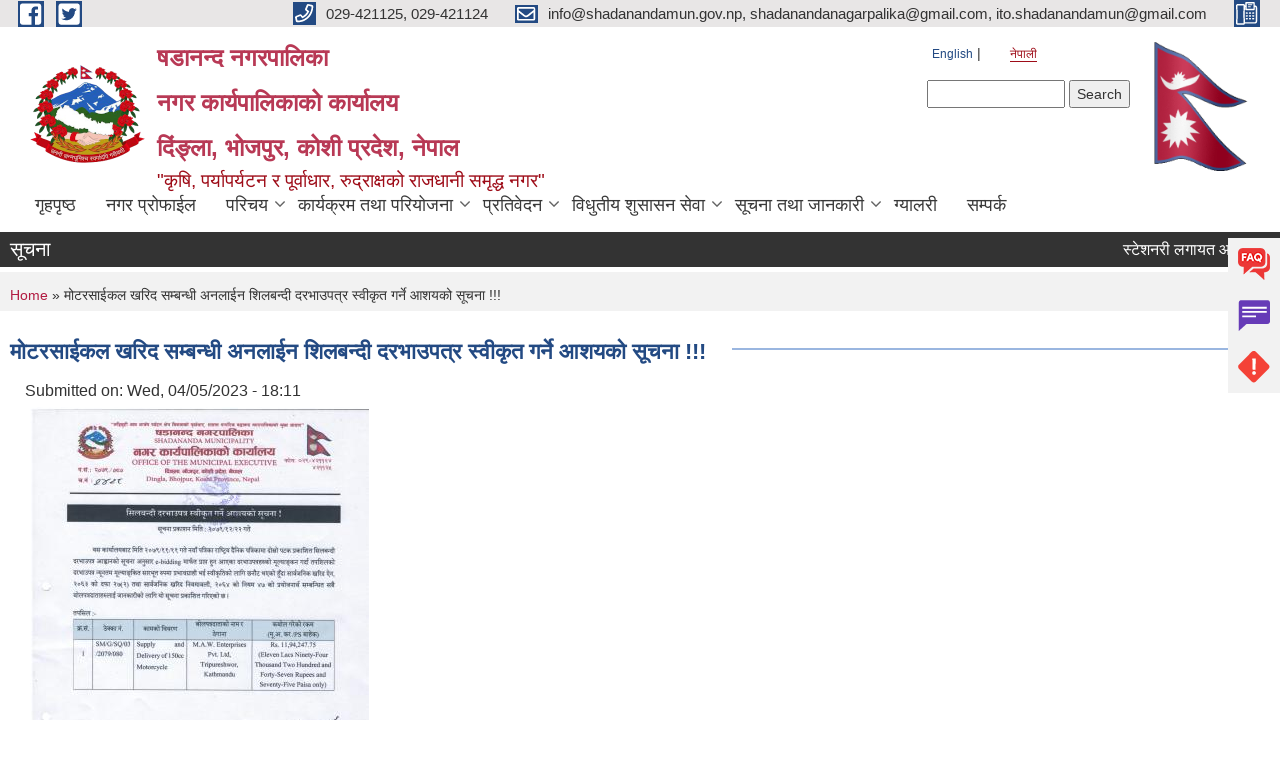

--- FILE ---
content_type: text/html; charset=utf-8
request_url: https://shadanandamun.gov.np/ne/content/%E0%A4%AE%E0%A5%8B%E0%A4%9F%E0%A4%B0%E0%A4%B8%E0%A4%BE%E0%A4%88%E0%A4%95%E0%A4%B2-%E0%A4%96%E0%A4%B0%E0%A4%BF%E0%A4%A6-%E0%A4%B8%E0%A4%AE%E0%A5%8D%E0%A4%AC%E0%A4%A8%E0%A5%8D%E0%A4%A7%E0%A5%80-%E0%A4%85%E0%A4%A8%E0%A4%B2%E0%A4%BE%E0%A4%88%E0%A4%A8-%E0%A4%B6%E0%A4%BF%E0%A4%B2%E0%A4%AC%E0%A4%A8%E0%A5%8D%E0%A4%A6%E0%A5%80-%E0%A4%A6%E0%A4%B0%E0%A4%AD%E0%A4%BE%E0%A4%89%E0%A4%AA%E0%A4%A4%E0%A5%8D%E0%A4%B0-%E0%A4%B8%E0%A5%8D%E0%A4%B5%E0%A5%80%E0%A4%95%E0%A5%83%E0%A4%A4-%E0%A4%97%E0%A4%B0%E0%A5%8D%E0%A4%A8%E0%A5%87-%E0%A4%86%E0%A4%B6%E0%A4%AF%E0%A4%95%E0%A5%8B-%E0%A4%B8%E0%A5%82%E0%A4%9A%E0%A4%A8%E0%A4%BE-%C2%A0?page=2
body_size: 12942
content:
<!DOCTYPE html PUBLIC "-//W3C//DTD XHTML+RDFa 1.0//EN"
  "http://www.w3.org/MarkUp/DTD/xhtml-rdfa-1.dtd">
<html xmlns="http://www.w3.org/1999/xhtml" xml:lang="ne" version="XHTML+RDFa 1.0" dir="ltr"
  xmlns:content="http://purl.org/rss/1.0/modules/content/"
  xmlns:dc="http://purl.org/dc/terms/"
  xmlns:foaf="http://xmlns.com/foaf/0.1/"
  xmlns:og="http://ogp.me/ns#"
  xmlns:rdfs="http://www.w3.org/2000/01/rdf-schema#"
  xmlns:sioc="http://rdfs.org/sioc/ns#"
  xmlns:sioct="http://rdfs.org/sioc/types#"
  xmlns:skos="http://www.w3.org/2004/02/skos/core#"
  xmlns:xsd="http://www.w3.org/2001/XMLSchema#">

<head profile="http://www.w3.org/1999/xhtml/vocab">
  <meta http-equiv="Content-Type" content="text/html; charset=utf-8" />
<meta name="Generator" content="Municipality Website" />
<link rel="canonical" href="/ne/content/%E0%A4%AE%E0%A5%8B%E0%A4%9F%E0%A4%B0%E0%A4%B8%E0%A4%BE%E0%A4%88%E0%A4%95%E0%A4%B2-%E0%A4%96%E0%A4%B0%E0%A4%BF%E0%A4%A6-%E0%A4%B8%E0%A4%AE%E0%A5%8D%E0%A4%AC%E0%A4%A8%E0%A5%8D%E0%A4%A7%E0%A5%80-%E0%A4%85%E0%A4%A8%E0%A4%B2%E0%A4%BE%E0%A4%88%E0%A4%A8-%E0%A4%B6%E0%A4%BF%E0%A4%B2%E0%A4%AC%E0%A4%A8%E0%A5%8D%E0%A4%A6%E0%A5%80-%E0%A4%A6%E0%A4%B0%E0%A4%AD%E0%A4%BE%E0%A4%89%E0%A4%AA%E0%A4%A4%E0%A5%8D%E0%A4%B0-%E0%A4%B8%E0%A5%8D%E0%A4%B5%E0%A5%80%E0%A4%95%E0%A5%83%E0%A4%A4-%E0%A4%97%E0%A4%B0%E0%A5%8D%E0%A4%A8%E0%A5%87-%E0%A4%86%E0%A4%B6%E0%A4%AF%E0%A4%95%E0%A5%8B-%E0%A4%B8%E0%A5%82%E0%A4%9A%E0%A4%A8%E0%A4%BE-%C2%A0" />
<link rel="shortlink" href="/ne/node/825" />
<link rel="shortcut icon" href="https://shadanandamun.gov.np/misc/favicon.ico" type="image/vnd.microsoft.icon" />
<meta charset="UTF-8">
<meta name="theme-color" content="#053775">
<meta name="viewport" content="width=device-width, initial-scale=1, user-scalable=0,  target-densitydpi=device-dpi">
<title>मोटरसाईकल खरिद सम्बन्धी अनलाईन शिलबन्दी दरभाउपत्र स्वीकृत गर्ने आशयको सूचना !!!  | षडानन्द नगरपालिका &lt;br&gt;नगर कार्यपालिकाको कार्यालय &lt;br&gt; दिंङ्ला, भोजपुर, कोशी प्रदेश, नेपाल      &lt;/br&gt;     </title>
<meta property="og:image" content="http://202.45.144.235/sites/all/themes/newmun/oglogo.png">
<meta http-equiv="X-UA-Compatible" content="IE=edge">
<meta name="msapplication-TileColor" content="#ffffff">
<meta name="msapplication-TileImage" content="favicon/ms-icon-144x144.png">
<meta name="theme-color" content="#ffffff">

<!-- *************** Google Font *************** -->
<link href="https://fonts.googleapis.com/css?family=Poppins:300,400,500,600,700" rel="stylesheet">
<link href="https://fonts.googleapis.com/css?family=Mukta" rel="stylesheet">

<!-- *************** Font Awesome *************** -->
<link href="sites/all/themes/newmun/fonts/font-awesome-5-0-1/css/fontawesome-all.min.css" rel="stylesheet" type="text/css" />
<style type="text/css" media="all">
@import url("https://shadanandamun.gov.np/modules/system/system.base.css?t5wzv2");
@import url("https://shadanandamun.gov.np/modules/system/system.menus.css?t5wzv2");
@import url("https://shadanandamun.gov.np/modules/system/system.messages.css?t5wzv2");
@import url("https://shadanandamun.gov.np/modules/system/system.theme.css?t5wzv2");
</style>
<style type="text/css" media="all">
@import url("https://shadanandamun.gov.np/modules/field/theme/field.css?t5wzv2");
@import url("https://shadanandamun.gov.np/modules/node/node.css?t5wzv2");
@import url("https://shadanandamun.gov.np/modules/poll/poll.css?t5wzv2");
@import url("https://shadanandamun.gov.np/modules/search/search.css?t5wzv2");
@import url("https://shadanandamun.gov.np/modules/user/user.css?t5wzv2");
@import url("https://shadanandamun.gov.np/sites/all/modules/views/css/views.css?t5wzv2");
@import url("https://shadanandamun.gov.np/sites/all/modules/ckeditor/css/ckeditor.css?t5wzv2");
</style>
<style type="text/css" media="all">
@import url("https://shadanandamun.gov.np/sites/all/modules/colorbox/styles/default/colorbox_style.css?t5wzv2");
@import url("https://shadanandamun.gov.np/sites/all/modules/ctools/css/ctools.css?t5wzv2");
@import url("https://shadanandamun.gov.np/modules/locale/locale.css?t5wzv2");
@import url("https://shadanandamun.gov.np/sites/all/modules/text_resize/text_resize.css?t5wzv2");
@import url("https://shadanandamun.gov.np/sites/all/modules/locationmap/locationmap.css?t5wzv2");
</style>
<style type="text/css" media="all">
@import url("https://shadanandamun.gov.np/sites/all/themes/newmun-old/js/vendor/bootstrap/css/bootstrap.min.css?t5wzv2");
@import url("https://shadanandamun.gov.np/sites/all/themes/newmun-old/js/vendor/bootstrap/css/bootstrap-theme.min.css?t5wzv2");
@import url("https://shadanandamun.gov.np/sites/all/themes/newmun-old/js/vendor/slick-1-9/slick.css?t5wzv2");
@import url("https://shadanandamun.gov.np/sites/all/themes/newmun-old/js/vendor/slick-1-9/slick-theme.css?t5wzv2");
@import url("https://shadanandamun.gov.np/sites/all/themes/newmun-old/js/vendor/malihu-custom-scroll/jquery.mCustomScrollbar.min.css?t5wzv2");
@import url("https://shadanandamun.gov.np/sites/all/themes/newmun-old/css/common/main.css?t5wzv2");
@import url("https://shadanandamun.gov.np/sites/all/themes/newmun-old/css/common/pp.css?t5wzv2");
@import url("https://shadanandamun.gov.np/sites/all/themes/newmun-old/css/common/header.css?t5wzv2");
@import url("https://shadanandamun.gov.np/sites/all/themes/newmun-old/css/common/footer.css?t5wzv2");
@import url("https://shadanandamun.gov.np/sites/all/themes/newmun-old/css/theme/theme-red-blue.css?t5wzv2");
@import url("https://shadanandamun.gov.np/sites/all/themes/newmun-old/css/pages/home-Municipality.css?t5wzv2");
@import url("https://shadanandamun.gov.np/sites/all/themes/newmun-old/css/pages/gallery.css?t5wzv2");
@import url("https://shadanandamun.gov.np/sites/all/themes/newmun-old/css/common/inner-page.css?t5wzv2");
@import url("https://shadanandamun.gov.np/sites/all/themes/newmun-old/css/pages/note.css?t5wzv2");
@import url("https://shadanandamun.gov.np/sites/all/themes/newmun-old/css/pages/contact.css?t5wzv2");
</style>

<!--[if lte IE 7]>
<link type="text/css" rel="stylesheet" href="https://shadanandamun.gov.np/sites/all/themes/newmun-old/css/ie.css?t5wzv2" media="all" />
<![endif]-->

<!--[if IE 6]>
<link type="text/css" rel="stylesheet" href="https://shadanandamun.gov.np/sites/all/themes/newmun-old/css/ie6.css?t5wzv2" media="all" />
<![endif]-->

</head>
<body class="html not-front not-logged-in two-sidebars page-node page-node- page-node-825 node-type-article i18n-ne footer-columns" >
  <div id="skip-link">
    <a href="#main-content" class="element-invisible element-focusable">Skip to main content</a>
  </div>
        

<div class="sticky">
        <a href="/">
		<img src = "/sites/all/themes/newmun/img/icons/faq.png">            
            <span>FAQs</span>
        </a>
        <a href="/grievance">
            <img src="/sites/all/themes/newmun/img/icons/Group_215.png">            <span>Complain</span>
        </a>
		<a href="/problem-registration">
            <img src="/sites/all/themes/newmun/img/icons/Group_217.png">            <span>Problems</span>
        </a>
    </div>
    <header>
        <button id="menu-toggle">
            <div id="hamburger">
                <span></span>
                <span></span>
                <span></span>
            </div>
            <div id="cross">
                <span></span>
                <span></span>
            </div>
        </button>
        <div class="header-top">
            <div class="container flex-container">
                <div class="top-left">
                    <a href="https://www.facebook.com/shadananda2071/">
                      <img src="/sites/all/themes/newmun/img/icons/fb.png"> 
                    </a>

                    <a href="">
                        <img src="/sites/all/themes/newmun/img/icons/tter.png">					       </a>
                    <div class="first">
                        <div class="translate">
                            <ul class="language-switcher-locale-url"><li class="en first"><a href="/en/content/%E0%A4%AE%E0%A5%8B%E0%A4%9F%E0%A4%B0%E0%A4%B8%E0%A4%BE%E0%A4%88%E0%A4%95%E0%A4%B2-%E0%A4%96%E0%A4%B0%E0%A4%BF%E0%A4%A6-%E0%A4%B8%E0%A4%AE%E0%A5%8D%E0%A4%AC%E0%A4%A8%E0%A5%8D%E0%A4%A7%E0%A5%80-%E0%A4%85%E0%A4%A8%E0%A4%B2%E0%A4%BE%E0%A4%88%E0%A4%A8-%E0%A4%B6%E0%A4%BF%E0%A4%B2%E0%A4%AC%E0%A4%A8%E0%A5%8D%E0%A4%A6%E0%A5%80-%E0%A4%A6%E0%A4%B0%E0%A4%AD%E0%A4%BE%E0%A4%89%E0%A4%AA%E0%A4%A4%E0%A5%8D%E0%A4%B0-%E0%A4%B8%E0%A5%8D%E0%A4%B5%E0%A5%80%E0%A4%95%E0%A5%83%E0%A4%A4-%E0%A4%97%E0%A4%B0%E0%A5%8D%E0%A4%A8%E0%A5%87-%E0%A4%86%E0%A4%B6%E0%A4%AF%E0%A4%95%E0%A5%8B-%E0%A4%B8%E0%A5%82%E0%A4%9A%E0%A4%A8%E0%A4%BE-%C2%A0" class="language-link" xml:lang="en">English</a></li>
<li class="ne last active"><a href="/ne/content/%E0%A4%AE%E0%A5%8B%E0%A4%9F%E0%A4%B0%E0%A4%B8%E0%A4%BE%E0%A4%88%E0%A4%95%E0%A4%B2-%E0%A4%96%E0%A4%B0%E0%A4%BF%E0%A4%A6-%E0%A4%B8%E0%A4%AE%E0%A5%8D%E0%A4%AC%E0%A4%A8%E0%A5%8D%E0%A4%A7%E0%A5%80-%E0%A4%85%E0%A4%A8%E0%A4%B2%E0%A4%BE%E0%A4%88%E0%A4%A8-%E0%A4%B6%E0%A4%BF%E0%A4%B2%E0%A4%AC%E0%A4%A8%E0%A5%8D%E0%A4%A6%E0%A5%80-%E0%A4%A6%E0%A4%B0%E0%A4%AD%E0%A4%BE%E0%A4%89%E0%A4%AA%E0%A4%A4%E0%A5%8D%E0%A4%B0-%E0%A4%B8%E0%A5%8D%E0%A4%B5%E0%A5%80%E0%A4%95%E0%A5%83%E0%A4%A4-%E0%A4%97%E0%A4%B0%E0%A5%8D%E0%A4%A8%E0%A5%87-%E0%A4%86%E0%A4%B6%E0%A4%AF%E0%A4%95%E0%A5%8B-%E0%A4%B8%E0%A5%82%E0%A4%9A%E0%A4%A8%E0%A4%BE-%C2%A0" class="language-link active" xml:lang="ne">नेपाली</a></li>
</ul>                        </div>
                        <button class="search-mobile">
                              <div class="region region-search-box">
    <div id="block-search-form" class="block block-search">

    
  <div class="content">
    <form action="/ne/content/%E0%A4%AE%E0%A5%8B%E0%A4%9F%E0%A4%B0%E0%A4%B8%E0%A4%BE%E0%A4%88%E0%A4%95%E0%A4%B2-%E0%A4%96%E0%A4%B0%E0%A4%BF%E0%A4%A6-%E0%A4%B8%E0%A4%AE%E0%A5%8D%E0%A4%AC%E0%A4%A8%E0%A5%8D%E0%A4%A7%E0%A5%80-%E0%A4%85%E0%A4%A8%E0%A4%B2%E0%A4%BE%E0%A4%88%E0%A4%A8-%E0%A4%B6%E0%A4%BF%E0%A4%B2%E0%A4%AC%E0%A4%A8%E0%A5%8D%E0%A4%A6%E0%A5%80-%E0%A4%A6%E0%A4%B0%E0%A4%AD%E0%A4%BE%E0%A4%89%E0%A4%AA%E0%A4%A4%E0%A5%8D%E0%A4%B0-%E0%A4%B8%E0%A5%8D%E0%A4%B5%E0%A5%80%E0%A4%95%E0%A5%83%E0%A4%A4-%E0%A4%97%E0%A4%B0%E0%A5%8D%E0%A4%A8%E0%A5%87-%E0%A4%86%E0%A4%B6%E0%A4%AF%E0%A4%95%E0%A5%8B-%E0%A4%B8%E0%A5%82%E0%A4%9A%E0%A4%A8%E0%A4%BE-%C2%A0?page=2" method="post" id="search-block-form" accept-charset="UTF-8"><div><div class="container-inline">
      <h2 class="element-invisible">Search form</h2>
    <div class="form-item form-type-textfield form-item-search-block-form">
  <label class="element-invisible" for="edit-search-block-form--2">Search </label>
 <input title="Enter the terms you wish to search for." type="text" id="edit-search-block-form--2" name="search_block_form" value="" size="15" maxlength="128" class="form-text" />
</div>
<div class="form-actions form-wrapper" id="edit-actions"><input type="submit" id="edit-submit" name="op" value="Search" class="form-submit" /></div><input type="hidden" name="form_build_id" value="form-fTy1lb26C3pFqFUCXmhI0F2orFy7W3FStIc5kRf1bvw" />
<input type="hidden" name="form_id" value="search_block_form" />
</div>
</div></form>  </div>
</div>
  </div>
                            <button class="close">X</button>
                        </button>
                    </div>
                </div>
                <div class="top-right">

                    <a href="tel:029-421125,  029-421124">
                        <img src="/sites/all/themes/newmun/img/icons/Path_39.png">						
                        <span>029-421125,  029-421124</span>
                    </a>
                    <a href="mailto:info@shadanandamun.gov.np, shadanandanagarpalika@gmail.com, ito.shadanandamun@gmail.com">
					<img src="/sites/all/themes/newmun/img/icons/Path_38.png">					  
                        <span>info@shadanandamun.gov.np, shadanandanagarpalika@gmail.com, ito.shadanandamun@gmail.com</span>
                    </a>
                    <a href="tel:">
                        <img src="/sites/all/themes/newmun/img/icons/Group_142.png">						
                        <span></span>
                    </a>
                    <!-- <button class="btn-search-toggler">
                        <img src="sites/all/themes/newmun/img/icons/icon-search.svg" alt="" class="svg">
                    </button> -->
                </div>
            </div>
            
        </div>
        <nav class="header-bottom">
            <div class="container flex-container">
                <div class="layer-1">
                    <a class="logo-mobile" href="/ne">
                       <img src="/sites/all/themes/newmun/new_logo.png">				   </a>
                    <a class="logo-main" href="/ne">
                        <img src="/sites/all/themes/newmun/new_logo.png" ">
                        <span>
                            <span>षडानन्द नगरपालिका <br>नगर कार्यपालिकाको कार्यालय <br> दिंङ्ला, भोजपुर, कोशी प्रदेश, नेपाल      </br>     </span>
                            <span>"कृषि, पर्यापर्यटन र पूर्वाधार, रुद्राक्षको राजधानी समृद्ध नगर"</span>
                        </span>
                    </a>
                    <div class="flex-row pull-right low-right">
                        <div class="first">
                            <div class="translate">
                            <ul class="language-switcher-locale-url"><li class="en first"><a href="/en/content/%E0%A4%AE%E0%A5%8B%E0%A4%9F%E0%A4%B0%E0%A4%B8%E0%A4%BE%E0%A4%88%E0%A4%95%E0%A4%B2-%E0%A4%96%E0%A4%B0%E0%A4%BF%E0%A4%A6-%E0%A4%B8%E0%A4%AE%E0%A5%8D%E0%A4%AC%E0%A4%A8%E0%A5%8D%E0%A4%A7%E0%A5%80-%E0%A4%85%E0%A4%A8%E0%A4%B2%E0%A4%BE%E0%A4%88%E0%A4%A8-%E0%A4%B6%E0%A4%BF%E0%A4%B2%E0%A4%AC%E0%A4%A8%E0%A5%8D%E0%A4%A6%E0%A5%80-%E0%A4%A6%E0%A4%B0%E0%A4%AD%E0%A4%BE%E0%A4%89%E0%A4%AA%E0%A4%A4%E0%A5%8D%E0%A4%B0-%E0%A4%B8%E0%A5%8D%E0%A4%B5%E0%A5%80%E0%A4%95%E0%A5%83%E0%A4%A4-%E0%A4%97%E0%A4%B0%E0%A5%8D%E0%A4%A8%E0%A5%87-%E0%A4%86%E0%A4%B6%E0%A4%AF%E0%A4%95%E0%A5%8B-%E0%A4%B8%E0%A5%82%E0%A4%9A%E0%A4%A8%E0%A4%BE-%C2%A0" class="language-link" xml:lang="en">English</a></li>
<li class="ne last active"><a href="/ne/content/%E0%A4%AE%E0%A5%8B%E0%A4%9F%E0%A4%B0%E0%A4%B8%E0%A4%BE%E0%A4%88%E0%A4%95%E0%A4%B2-%E0%A4%96%E0%A4%B0%E0%A4%BF%E0%A4%A6-%E0%A4%B8%E0%A4%AE%E0%A5%8D%E0%A4%AC%E0%A4%A8%E0%A5%8D%E0%A4%A7%E0%A5%80-%E0%A4%85%E0%A4%A8%E0%A4%B2%E0%A4%BE%E0%A4%88%E0%A4%A8-%E0%A4%B6%E0%A4%BF%E0%A4%B2%E0%A4%AC%E0%A4%A8%E0%A5%8D%E0%A4%A6%E0%A5%80-%E0%A4%A6%E0%A4%B0%E0%A4%AD%E0%A4%BE%E0%A4%89%E0%A4%AA%E0%A4%A4%E0%A5%8D%E0%A4%B0-%E0%A4%B8%E0%A5%8D%E0%A4%B5%E0%A5%80%E0%A4%95%E0%A5%83%E0%A4%A4-%E0%A4%97%E0%A4%B0%E0%A5%8D%E0%A4%A8%E0%A5%87-%E0%A4%86%E0%A4%B6%E0%A4%AF%E0%A4%95%E0%A5%8B-%E0%A4%B8%E0%A5%82%E0%A4%9A%E0%A4%A8%E0%A4%BE-%C2%A0" class="language-link active" xml:lang="ne">नेपाली</a></li>
</ul>  <div class="region region-search-box">
      <div class="region region-search-box">
    <div id="block-search-form" class="block block-search">

    
  <div class="content">
    <form action="/ne/content/%E0%A4%AE%E0%A5%8B%E0%A4%9F%E0%A4%B0%E0%A4%B8%E0%A4%BE%E0%A4%88%E0%A4%95%E0%A4%B2-%E0%A4%96%E0%A4%B0%E0%A4%BF%E0%A4%A6-%E0%A4%B8%E0%A4%AE%E0%A5%8D%E0%A4%AC%E0%A4%A8%E0%A5%8D%E0%A4%A7%E0%A5%80-%E0%A4%85%E0%A4%A8%E0%A4%B2%E0%A4%BE%E0%A4%88%E0%A4%A8-%E0%A4%B6%E0%A4%BF%E0%A4%B2%E0%A4%AC%E0%A4%A8%E0%A5%8D%E0%A4%A6%E0%A5%80-%E0%A4%A6%E0%A4%B0%E0%A4%AD%E0%A4%BE%E0%A4%89%E0%A4%AA%E0%A4%A4%E0%A5%8D%E0%A4%B0-%E0%A4%B8%E0%A5%8D%E0%A4%B5%E0%A5%80%E0%A4%95%E0%A5%83%E0%A4%A4-%E0%A4%97%E0%A4%B0%E0%A5%8D%E0%A4%A8%E0%A5%87-%E0%A4%86%E0%A4%B6%E0%A4%AF%E0%A4%95%E0%A5%8B-%E0%A4%B8%E0%A5%82%E0%A4%9A%E0%A4%A8%E0%A4%BE-%C2%A0?page=2" method="post" id="search-block-form" accept-charset="UTF-8"><div><div class="container-inline">
      <h2 class="element-invisible">Search form</h2>
    <div class="form-item form-type-textfield form-item-search-block-form">
  <label class="element-invisible" for="edit-search-block-form--2">Search </label>
 <input title="Enter the terms you wish to search for." type="text" id="edit-search-block-form--2" name="search_block_form" value="" size="15" maxlength="128" class="form-text" />
</div>
<div class="form-actions form-wrapper" id="edit-actions"><input type="submit" id="edit-submit" name="op" value="Search" class="form-submit" /></div><input type="hidden" name="form_build_id" value="form-fTy1lb26C3pFqFUCXmhI0F2orFy7W3FStIc5kRf1bvw" />
<input type="hidden" name="form_id" value="search_block_form" />
</div>
</div></form>  </div>
</div>
  </div>
  </div>
							</div>
							 
                            </div>
												<div class="second">
                            <img style="max-width:100px;" src="https://mofaga.gov.np/images/np_flag.gif" alt="Local Government Logo">
                        </div>
						   <?php// endif; ?>
                    </div>
                </div>
                <div class="layer-2">
				<div class="col-md-12">
  <div class="region region-navigation">
    <div id="block-system-main-menu" class="block block-system block-menu">

    
  <div class="content">
    <ul class="main-nav"><li ><a href="/ne" title="">गृहपृष्ठ</a></li><li ><a href="http://shadanandamun.gov.np/ne/content/%E0%A4%A8%E0%A4%97%E0%A4%B0-%E0%A4%AA%E0%A5%8D%E0%A4%B0%E0%A5%8B%E0%A4%AB%E0%A4%BE%E0%A4%88%E0%A4%B2" title="">नगर प्रोफाईल</a></li><li class=has-child><a href="/ne" title="">परिचय</a><ul class="custom-drop-menu gradient-bg-grey"><li ><a href="/ne/node/6">संगठनात्मक स्वरुप</a></li><li ><a href="http://shadanandamun.gov.np/ne/elected-official" title="">जनप्रतिनिधिहरु</a></li><li ><a href="/ne/previous_elected-official" title="">पूर्व जनप्रतिनिधिहरु</a></li><li ><a href="/ne/staff" title="">कर्मचारीहरु</a></li><li ><a href="/ne/former_staff" title="">पूर्व कार्यरत कर्मचारीहरु</a></li><li ><a href="/ne/ward-profile" title="">वार्ड प्रोफाइल</a></li><li ><a href="/ne/node/3">संक्षिप्त परिचय</a></li></ul></li><li class=has-child><a href="/ne" title="">कार्यक्रम तथा परियोजना</a><ul class="custom-drop-menu gradient-bg-grey"><li ><a href="/ne/budget-program" title="">बजेट तथा कार्यक्रम</a></li><li ><a href="/ne/plan-project" title="">योजना तथा परियोजना</a></li></ul></li><li class=has-child><a href="/ne" title="">प्रतिवेदन</a><ul class="custom-drop-menu gradient-bg-grey"><li ><a href="/ne/annual-progress-report" title="">वार्षिक प्रगति प्रतिवेदन</a></li><li ><a href="/ne/trimester-progress-report" title="">चौमासिक प्रगति प्रतिवेदन</a></li><li ><a href="/ne/audit-report" title="">लेखा परीक्षण प्रतिवेदन</a></li><li ><a href="/ne/monitoring-report" title="">अनुगमन प्रतिवेदन</a></li><li ><a href="/ne/public-hearing" title="">सार्वजनिक सुनुवाई</a></li><li ><a href="/ne/public-audit" title="">सार्वजनिक परीक्षण</a></li><li ><a href="/ne/social-audit" title="">सामाजिक परिक्षण</a></li><li ><a href="/ne/publications" title="">प्रकाशन</a></li><li ><a href="http://sipnepal.org/sip2/project/government" title="">साना सिचाँई प्रगति प्रतिवेदन</a></li></ul></li><li class=has-child><a href="/ne" title="">विधुतीय शुसासन सेवा</a><ul class="custom-drop-menu gradient-bg-grey"><li ><a href="/ne/vital-registration" title="">घटना दर्ता</a></li><li ><a href="/ne/social-security" title="">सामाजिक सुरक्षा</a></li><li ><a href="/ne/citizen-charter" title="">नागरिक वडापत्र</a></li><li ><a href="/ne/application-letter" title="">निवेदनको ढाँचा</a></li></ul></li><li class=has-child><a href="/ne" title="">सूचना तथा जानकारी</a><ul class="custom-drop-menu gradient-bg-grey"><li ><a href="/ne/news-notices" title="">सूचना तथा समाचार</a></li><li ><a href="/ne/public-procurement-tender-notices" title="">सार्वजनिक खरिद/बोलपत्र सूचना</a></li><li ><a href="/ne/act-law-directives" title="">ऐन कानुन निर्देशिका</a></li><li class=has-child><a href="/ne/decisions" title="">निर्णयहरु</a><ul class="custom-drop-menu gradient-bg-grey"><li ><a href="/ne/municipal-council-decision" title="">नगर परिषदका निर्णयहरु</a></li><li ><a href="/ne/municipal-board-decision" title="">नगरपालिका बोर्डको निर्णयहरु</a></li><li class=has-child><a href="/ne/municipal-decision" title="">नगरपालिकाका निर्णयहरु</a><ul class="custom-drop-menu gradient-bg-grey"><li ><a href="/ne/content/%E0%A4%B8%E0%A5%81%E0%A4%9A%E0%A4%A8%E0%A4%BE-%E0%A4%AA%E0%A5%8D%E0%A4%B0%E0%A4%BE%E0%A4%B5%E0%A4%BF%E0%A4%A7%E0%A4%BF-%E0%A4%85%E0%A4%A7%E0%A4%BF%E0%A4%95%E0%A5%83%E0%A4%A4-%E0%A4%A8%E0%A4%BF%E0%A4%AF%E0%A5%81%E0%A4%95%E0%A5%8D%E0%A4%A4%E0%A4%BF-%E0%A4%B8%E0%A4%AE%E0%A5%8D%E0%A4%AC%E0%A4%A8%E0%A5%8D%E0%A4%A7%E0%A4%BF-%E0%A4%B8%E0%A5%81%E0%A4%9A%E0%A4%A8%E0%A4%BE">सुचना प्राविधिक अधिकृत नियुक्ति सम्बन्धि सुचना</a></li></ul></li></ul></li><li ><a href="/ne/content/%E0%A4%AC%E0%A4%BE%E0%A4%B2%E0%A4%BE%E0%A4%97%E0%A5%81%E0%A4%B0%E0%A5%81-%E0%A4%B7%E0%A4%A1%E0%A4%BE%E0%A4%A8%E0%A4%A8%E0%A5%8D%E0%A4%A6-%E0%A4%85%E0%A4%A7%E0%A4%BF%E0%A4%95%E0%A4%BE%E0%A4%B0%E0%A4%BF%E0%A4%95%E0%A5%8B-%E0%A4%9C%E0%A4%BF%E0%A4%B5%E0%A4%A8%E0%A5%80%E0%A4%AE%E0%A4%BE-%E0%A4%86%E0%A4%BE%E0%A4%A7%E0%A4%BE%E0%A4%B0%E0%A4%BF%E0%A4%A4-%E0%A4%9C%E0%A4%BE%E0%A4%A8%E0%A4%95%E0%A4%BE%E0%A4%B0%E0%A5%80%E0%A4%B9%E0%A4%B0%E0%A5%81">बालागुरु षडानन्द अधिकारिको जिवनीमा आाधारित जानकारीहरु</a></li></ul></li><li ><a href="/ne/photo-gallery" title="">ग्यालरी</a></li><li ><a href="/ne/node/1">सम्पर्क</a></li></ul>  </div>
</div>
  </div>
				</div>
				
                </div>
            </div>
            <span class="active-hover"></span>
        </nav>
    </header>
	<main>
	       		<section class="header-notice">

            <div class="notice">                 
     <div class="region region-newsticker">
    <div id="block-views-flash-block" class="block block-views">
 <div class="container flex-container font-popins">
    <h4>सूचना</h4>
                      <div class="notice-slider" style="position: absolute;margin-top: 7px; margin-left: 65px;">
                       
                      
  <div class="content">
     <marquee id="test" behavior="scroll" scrolldelay="100" scrollamount="4" onmouseover="document.all.test.stop()" onmouseout="document.all.test.start()">
	<div class="view view-flash view-id-flash view-display-id-block view-dom-id-b6a91de1de572eb2ce956c067594286e">
        
  
  
      <div class="view-content">
        <div class="views-row views-row-1 views-row-odd views-row-first">
      
  <span class="views-field views-field-title">        <span class="field-content"><a href="/ne/content/%E0%A4%B8%E0%A5%8D%E0%A4%9F%E0%A5%87%E0%A4%B6%E0%A4%A8%E0%A4%B0%E0%A5%80-%E0%A4%B2%E0%A4%97%E0%A4%BE%E0%A4%AF%E0%A4%A4-%E0%A4%86%E0%A4%B5%E0%A4%B6%E0%A5%8D%E0%A4%AF%E0%A4%95-%E0%A4%AE%E0%A4%B8%E0%A4%B2%E0%A4%A8%E0%A5%8D%E0%A4%A6-%E0%A4%95%E0%A4%BE%E0%A4%B0%E0%A5%8D%E0%A4%AF%E0%A4%BE%E0%A4%B2%E0%A4%AF-%E0%A4%B8%E0%A4%BE%E0%A4%AE%E0%A4%BE%E0%A4%97%E0%A5%8D%E0%A4%B0%E0%A5%80%E0%A4%B9%E0%A4%B0%E0%A5%81-%E0%A4%96%E0%A4%B0%E0%A4%BF%E0%A4%A6-%E0%A4%B8%E0%A4%AE%E0%A5%8D%E0%A4%AC%E0%A4%A8%E0%A5%8D%E0%A4%A7%E0%A5%80-%E0%A4%B6%E0%A4%BF%E0%A4%B2%E0%A4%AC%E0%A4%A8%E0%A5%8D%E0%A4%A6%E0%A5%80-%E0%A4%A6%E0%A4%B0%E0%A4%AD%E0%A4%BE%E0%A4%89%E0%A4%AA%E0%A4%A4%E0%A5%8D%E0%A4%B0-%E0%A4%B8%E0%A5%8D%E0%A4%B5%E0%A5%80%E0%A4%95%E0%A5%83%E0%A4%A4">स्टेशनरी लगायत आवश्यक मसलन्द कार्यालय सामाग्रीहरु खरिद सम्बन्धी शिलबन्दी दरभाउपत्र स्वीकृत गर्ने आशयको सूचना !</a></span>  </span>  </div>
  <div class="views-row views-row-2 views-row-even">
      
  <span class="views-field views-field-title">        <span class="field-content"><a href="/ne/content/%E0%A4%B8%E0%A4%BE%E0%A4%AE%E0%A4%BE%E0%A4%9C%E0%A4%BF%E0%A4%95-%E0%A4%B8%E0%A5%81%E0%A4%B0%E0%A4%95%E0%A5%8D%E0%A4%B7%E0%A4%BE-%E0%A4%AD%E0%A4%A4%E0%A5%8D%E0%A4%A4%E0%A4%BE-%E0%A4%B2%E0%A4%BE%E0%A4%AD%E0%A4%97%E0%A5%8D%E0%A4%B0%E0%A4%BE%E0%A4%B9%E0%A5%80%E0%A4%B9%E0%A4%B0%E0%A5%81%E0%A4%95%E0%A5%8B-biometric-verify-%E0%A4%97%E0%A4%B0%E0%A5%8D%E0%A4%A8%E0%A5%87-%E0%A4%B8%E0%A4%AE%E0%A5%8D%E0%A4%AC%E0%A4%A8%E0%A5%8D%E0%A4%A7%E0%A5%80-%E0%A4%B8%E0%A5%82%E0%A4%9A%E0%A4%A8%E0%A4%BE">सामाजिक सुरक्षा भत्ता लाभग्राहीहरुको Biometric Verify गर्ने सम्बन्धी सूचना !!!</a></span>  </span>  </div>
  <div class="views-row views-row-3 views-row-odd">
      
  <span class="views-field views-field-title">        <span class="field-content"><a href="/ne/content/%E0%A4%B8%E0%A4%B5%E0%A4%BE%E0%A4%B0%E0%A5%80-%E0%A4%B8%E0%A4%BE%E0%A4%A7%E0%A4%A8-%E0%A4%AD%E0%A4%BE%E0%A4%A1%E0%A4%BE%E0%A4%AE%E0%A4%BE-%E0%A4%B2%E0%A4%BF%E0%A4%A8%E0%A5%87-%E0%A4%B8%E0%A4%AE%E0%A5%8D%E0%A4%AC%E0%A4%A8%E0%A5%8D%E0%A4%A7%E0%A5%80-%E0%A4%A6%E0%A5%8B%E0%A4%B6%E0%A5%8D%E0%A4%B0%E0%A5%8B-%E0%A4%AA%E0%A4%9F%E0%A4%95%E0%A4%95%E0%A5%8B-%E0%A4%B8%E0%A5%82%E0%A4%9A%E0%A4%A8%E0%A4%BE-%E0%A4%AA%E0%A5%8D%E0%A4%B0%E0%A4%95%E0%A4%BE%E0%A4%B6%E0%A4%BF%E0%A4%A4-%E0%A4%AE%E0%A4%BF%E0%A4%A4%E0%A4%BF-%E0%A5%A8%E0%A5%A6%E0%A5%AE%E0%A5%A8%E0%A5%A6%E0%A5%AF%E0%A5%A7%E0%A5%AE">सवारी साधन भाडामा लिने सम्बन्धी दोश्रो पटकको सूचना !!! (प्रकाशित मिति २०८२/०९/१८)</a></span>  </span>  </div>
  <div class="views-row views-row-4 views-row-even">
      
  <span class="views-field views-field-title">        <span class="field-content"><a href="/ne/content/%E0%A4%A6%E0%A4%BF%E0%A4%99%E0%A5%8D%E0%A4%B2%E0%A4%BE-%E0%A4%9A%E0%A4%BF%E0%A4%89%E0%A4%B0%E0%A5%80%E0%A4%AC%E0%A5%8B%E0%A4%9F%E0%A5%87-%E0%A4%B8%E0%A5%8B%E0%A4%AE%E0%A4%AC%E0%A4%BE%E0%A4%B0%E0%A5%87-%E0%A4%95%E0%A5%81%E0%A4%A6%E0%A4%BE%E0%A4%95%E0%A4%95%E0%A4%BE%E0%A4%89%E0%A4%B2%E0%A5%87-%E0%A4%B8%E0%A4%A1%E0%A4%95-%E0%A4%B0-%E0%A4%95%E0%A5%81%E0%A4%A6%E0%A4%BE%E0%A4%95%E0%A4%95%E0%A4%BE%E0%A4%89%E0%A4%B2%E0%A5%87-%E0%A4%96%E0%A4%BE%E0%A4%B0%E0%A5%8D%E0%A4%A4%E0%A4%AE%E0%A5%8D%E0%A4%9B%E0%A4%BE-%E0%A4%A6%E0%A4%BF%E0%A4%99%E0%A5%8D%E0%A4%B2%E0%A4%BE-%E0%A4%A4%E0%A5%81%E0%A4%99%E0%A5%8D%E0%A4%97%E0%A5%87%E0%A4%9B%E0%A4%BE-0">दिङ्ला चिउरीबोटे, सोमबारे कुदाककाउले सडक र कुदाककाउले खार्तम्छा दिङ्ला तुङ्गेछा धनसिङ्गेडाँडा देखी नखुवा खोला सडक स्तरोन्नती तथा निर्माण कार्यको लागि बोलपत्र स्वीकृत गर्ने आशयको सूचना !!! </a></span>  </span>  </div>
  <div class="views-row views-row-5 views-row-odd">
      
  <span class="views-field views-field-title">        <span class="field-content"><a href="/ne/content/%E0%A4%B0%E0%A4%BE%E0%A4%B7%E0%A5%8D%E0%A4%9F%E0%A5%8D%E0%A4%B0%E0%A4%BF%E0%A4%AF-%E0%A4%AB%E0%A4%B2-%E0%A4%B8%E0%A5%81%E0%A4%A8%E0%A5%8D%E0%A4%A4%E0%A4%B2%E0%A4%BE-%E0%A4%B5%E0%A4%BF%E0%A4%B6%E0%A5%87%E0%A4%B7-%E0%A4%95%E0%A4%BE%E0%A4%B0%E0%A5%8D%E0%A4%AF%E0%A4%95%E0%A5%8D%E0%A4%B0%E0%A4%AE%E0%A4%95%E0%A4%BE-%E0%A4%B2%E0%A4%BE%E0%A4%97%E0%A4%BF-%E0%A4%AA%E0%A5%8D%E0%A4%B0%E0%A4%B8%E0%A5%8D%E0%A4%A4%E0%A4%BE%E0%A4%B5-%E0%A4%86%E0%A4%B9%E0%A5%8D%E0%A4%B5%E0%A4%BE%E0%A4%A8%E0%A4%95%E0%A5%8B-%E0%A4%B8%E0%A5%82%E0%A4%9A%E0%A4%A8%E0%A4%BE">राष्ट्रिय फल सुन्तला विशेष कार्यक्रमका लागि प्रस्ताव आह्वानको सूचना !!! </a></span>  </span>  </div>
  <div class="views-row views-row-6 views-row-even">
      
  <span class="views-field views-field-title">        <span class="field-content"><a href="/ne/content/%E0%A4%B8%E0%A4%B5%E0%A4%BE%E0%A4%B0%E0%A5%80-%E0%A4%B8%E0%A4%BE%E0%A4%A7%E0%A4%A8-%E0%A4%AD%E0%A4%BE%E0%A4%A1%E0%A4%BE%E0%A4%AE%E0%A4%BE-%E0%A4%B2%E0%A4%BF%E0%A4%A8%E0%A5%87-%E0%A4%B8%E0%A4%AE%E0%A5%8D%E0%A4%AC%E0%A4%A8%E0%A5%8D%E0%A4%A7%E0%A5%80-%E0%A4%B8%E0%A5%82%E0%A4%9A%E0%A4%A8%E0%A4%BE-1">सवारी साधन भाडामा लिने सम्बन्धी सूचना !!!</a></span>  </span>  </div>
  <div class="views-row views-row-7 views-row-odd">
      
  <span class="views-field views-field-title">        <span class="field-content"><a href="/ne/content/%E0%A4%A8%E0%A4%A6%E0%A4%BF%E0%A4%9C%E0%A4%A8%E0%A5%8D%E0%A4%AF-%E0%A4%AA%E0%A4%A6%E0%A4%BE%E0%A4%B0%E0%A5%8D%E0%A4%A5-%E0%A4%A2%E0%A5%81%E0%A4%99%E0%A5%8D%E0%A4%97%E0%A4%BE-%E0%A4%97%E0%A4%BF%E0%A4%9F%E0%A5%80-%E0%A4%AC%E0%A4%BE%E0%A4%B2%E0%A5%81%E0%A4%B5%E0%A4%BE-%E0%A4%B8%E0%A4%82%E0%A4%95%E0%A4%B2%E0%A4%A8-%E0%A4%89%E0%A4%A4%E0%A5%8D%E0%A4%96%E0%A4%A8%E0%A4%A8%E0%A5%8D-%E0%A4%A4%E0%A4%A5%E0%A4%BE-%E0%A4%AC%E0%A4%BF%E0%A4%95%E0%A5%8D%E0%A4%B0%E0%A5%80-%E0%A4%95%E0%A4%B0-%E0%A4%B8%E0%A4%82%E0%A4%95%E0%A4%B2%E0%A4%A8%E0%A4%B2%E0%A4%BF%E0%A4%B2%E0%A4%BE%E0%A4%AE-%E0%A4%AC%E0%A4%BF%E0%A4%95%E0%A5%8D%E0%A4%B0%E0%A5%80-%E0%A4%97%E0%A4%B0%E0%A5%8D%E0%A4%A8%E0%A5%87-2">नदिजन्य पदार्थ (ढुङ्गा, गिटी, बालुवा) संकलन, उत्खनन् तथा बिक्री कर संकलन/लिलाम बिक्री गर्ने कार्यको बोलपत्र स्वीकृत गर्ने आशयको सूचना !!!</a></span>  </span>  </div>
  <div class="views-row views-row-8 views-row-even">
      
  <span class="views-field views-field-title">        <span class="field-content"><a href="/ne/content/%E0%A4%9C%E0%A4%A8%E0%A4%B8%E0%A5%8D%E0%A4%B5%E0%A4%BE%E0%A4%B8%E0%A5%8D%E0%A4%A5%E0%A5%8D%E0%A4%AF-%E0%A4%85%E0%A4%A7%E0%A4%BF%E0%A4%95%E0%A5%83%E0%A4%A4-%E0%A4%AA%E0%A4%A6%E0%A4%95%E0%A5%8B-%E0%A4%B2%E0%A4%BF%E0%A4%96%E0%A4%BF%E0%A4%A4-%E0%A4%AA%E0%A4%B0%E0%A5%80%E0%A4%95%E0%A5%8D%E0%A4%B7%E0%A4%BE%E0%A4%95%E0%A5%8B-%E0%A4%A8%E0%A4%A4%E0%A4%BF%E0%A4%9C%E0%A4%BE-%E0%A4%AA%E0%A5%8D%E0%A4%B0%E0%A4%95%E0%A4%BE%E0%A4%B6%E0%A4%A8-%E0%A4%A4%E0%A4%A5%E0%A4%BE-%E0%A4%85%E0%A4%A8%E0%A5%8D%E0%A4%A4%E0%A4%B0%E0%A5%8D%E0%A4%B5%E0%A4%BE%E0%A4%B0%E0%A5%8D%E0%A4%A4%E0%A4%BE-%E0%A4%AA%E0%A4%B0%E0%A5%80%E0%A4%95%E0%A5%8D%E0%A4%B7%E0%A4%BE-%E0%A4%B8%E0%A4%9E%E0%A5%8D%E0%A4%9A%E0%A4%BE%E0%A4%B2%E0%A4%A8"> जनस्वास्थ्य अधिकृत पदको लिखित परीक्षाको नतिजा प्रकाशन तथा अन्तर्वार्ता परीक्षा सञ्चालन सम्बन्धी सूचना !!!</a></span>  </span>  </div>
  <div class="views-row views-row-9 views-row-odd">
      
  <span class="views-field views-field-title">        <span class="field-content"><a href="/ne/content/%E0%A4%B0%E0%A4%BF%E0%A4%95%E0%A5%8D%E0%A4%A4-%E0%A4%AA%E0%A4%A6%E0%A4%AE%E0%A4%BE-%E0%A4%B8%E0%A5%8D%E0%A4%A5%E0%A4%BE%E0%A4%AF%E0%A5%80-%E0%A4%B6%E0%A4%BF%E0%A4%95%E0%A5%8D%E0%A4%B7%E0%A4%95-%E0%A4%B8%E0%A4%B0%E0%A5%81%E0%A4%B5%E0%A4%BE-%E0%A4%B8%E0%A4%AE%E0%A5%8D%E0%A4%AC%E0%A4%A8%E0%A5%8D%E0%A4%A7%E0%A5%80-%E0%A4%B8%E0%A5%82%E0%A4%9A%E0%A4%A8%E0%A4%BE-8">रिक्त पदमा स्थायी शिक्षक सरुवा सम्बन्धी सूचना !!!</a></span>  </span>  </div>
  <div class="views-row views-row-10 views-row-even views-row-last">
      
  <span class="views-field views-field-title">        <span class="field-content"><a href="/ne/content/%E0%A4%B5%E0%A4%BF%E0%A4%9C%E0%A5%8D%E0%A4%9E%E0%A4%AA%E0%A5%8D%E0%A4%A4%E0%A5%80">विज्ञप्ती !</a></span>  </span>  </div>
    </div>
  
  
  
  
  
  
</div>	</marquee>
  </div>
   </div>
</div>
</div>
  </div>
            </div>
			             </div>
        </section>
	
    	     
			  <section class="page-title-breadcrumb">
            <div class="container flex-container">
              <div class="breadcrumb">
              <h2 class="element-invisible">You are here</h2><div class="breadcrumb"><a href="/ne">Home</a> » मोटरसाईकल खरिद सम्बन्धी अनलाईन शिलबन्दी दरभाउपत्र स्वीकृत गर्ने आशयको सूचना !!! </div>			  </div>
            </div>
        </section>
			
			 <section class=" introduction" style="margin-top:25px">
            <div class="container">
                <div class="row" style="margin-bottom:36px">
                    <div class="col-xs-12 col-sm-12 col-md-12{9">
                                                  <div class="intro">
                                <h3 class="section-title border">
                                    <span>
                                       	मोटरसाईकल खरिद सम्बन्धी अनलाईन शिलबन्दी दरभाउपत्र स्वीकृत गर्ने आशयको सूचना !!!    </span>
                                </h3>
                                
                            </div>

   <div class="region region-content">
    <div id="block-system-main" class="block block-system">

    
  <div class="content">
    <div id="node-825" class="node node-article node-sticky node-full clearfix" about="/ne/content/%E0%A4%AE%E0%A5%8B%E0%A4%9F%E0%A4%B0%E0%A4%B8%E0%A4%BE%E0%A4%88%E0%A4%95%E0%A4%B2-%E0%A4%96%E0%A4%B0%E0%A4%BF%E0%A4%A6-%E0%A4%B8%E0%A4%AE%E0%A5%8D%E0%A4%AC%E0%A4%A8%E0%A5%8D%E0%A4%A7%E0%A5%80-%E0%A4%85%E0%A4%A8%E0%A4%B2%E0%A4%BE%E0%A4%88%E0%A4%A8-%E0%A4%B6%E0%A4%BF%E0%A4%B2%E0%A4%AC%E0%A4%A8%E0%A5%8D%E0%A4%A6%E0%A5%80-%E0%A4%A6%E0%A4%B0%E0%A4%AD%E0%A4%BE%E0%A4%89%E0%A4%AA%E0%A4%A4%E0%A5%8D%E0%A4%B0-%E0%A4%B8%E0%A5%8D%E0%A4%B5%E0%A5%80%E0%A4%95%E0%A5%83%E0%A4%A4-%E0%A4%97%E0%A4%B0%E0%A5%8D%E0%A4%A8%E0%A5%87-%E0%A4%86%E0%A4%B6%E0%A4%AF%E0%A4%95%E0%A5%8B-%E0%A4%B8%E0%A5%82%E0%A4%9A%E0%A4%A8%E0%A4%BE-%C2%A0" typeof="sioc:Item foaf:Document">

      <span property="dc:title" content="मोटरसाईकल खरिद सम्बन्धी अनलाईन शिलबन्दी दरभाउपत्र स्वीकृत गर्ने आशयको सूचना !!! " class="rdf-meta element-hidden"></span>
      <div class="meta submitted">
    Submitted on: <span property="dc:date dc:created" content="2023-04-05T18:11:43+05:45" datatype="xsd:dateTime">Wed, 04/05/2023 - 18:11</span>    </div>
    <div class="field field-name-field-image field-type-image field-label-hidden"><div class="field-items"><div class="field-item even" rel="og:image rdfs:seeAlso" resource="https://shadanandamun.gov.np/sites/shadanandamun.gov.np/files/styles/large/public/field/image/%E0%A4%86%E0%A4%B6%E0%A4%AF%E0%A4%95%E0%A5%8B%20%E0%A4%B8%E0%A5%82%E0%A4%9A%E0%A4%A8%E0%A4%BE_6.jpg?itok=-hkH1dEJ"><a href="https://shadanandamun.gov.np/sites/shadanandamun.gov.np/files/field/image/%E0%A4%86%E0%A4%B6%E0%A4%AF%E0%A4%95%E0%A5%8B%20%E0%A4%B8%E0%A5%82%E0%A4%9A%E0%A4%A8%E0%A4%BE_6.jpg"><img typeof="foaf:Image" src="https://shadanandamun.gov.np/sites/shadanandamun.gov.np/files/styles/large/public/field/image/%E0%A4%86%E0%A4%B6%E0%A4%AF%E0%A4%95%E0%A5%8B%20%E0%A4%B8%E0%A5%82%E0%A4%9A%E0%A4%A8%E0%A4%BE_6.jpg?itok=-hkH1dEJ" width="339" height="480" alt="" /></a></div></div></div>  <div class="content clearfix">
  
     </div>
  	

  
  
</div>
  </div>
</div>
  </div>
          <div class="tabs">
                      </div>
         
                    </div>
					<!--	-->
					 	
				
			   </div>

				
			

            </div>
     
	   </section>
			
		<section style="margin-top:20px" >
		
<div id="blocks-wrapper">
<div class="container">
  <div class="row">

      <div id="workflow" class="clearfix">
            <div class="col-md-3"><div class="sidebar">  <div class="region region-workflow-first">
    <div id="block-views-news-events-block-3" class="block block-views">

  <h3 class="section-title">
                            <span>
                               बजेट तथा कार्यक्रम		</span>
                        </h3>
  
  
  <div class="content">
    <div class="view view-news-events view-id-news_events view-display-id-block_3 view-dom-id-770eacbf936ee7bbd103e929d0e62bda">
        
  
  
      <div class="view-content">
      <div class="item-list">    <ul>          <li class="views-row views-row-1 views-row-odd views-row-first">  
  <div class="views-field views-field-title">        <span class="field-content"><a href="/ne/content/%E0%A4%B7%E0%A4%A1%E0%A4%BE%E0%A4%A8%E0%A4%A8%E0%A5%8D%E0%A4%A6-%E0%A4%A8%E0%A4%97%E0%A4%B0%E0%A4%AA%E0%A4%BE%E0%A4%B2%E0%A4%BF%E0%A4%95%E0%A4%BE%E0%A4%95%E0%A5%8B-%E0%A4%B5%E0%A4%BF%E0%A4%A8%E0%A4%BF%E0%A4%AF%E0%A5%8B%E0%A4%9C%E0%A4%A8-%E0%A4%90%E0%A4%A8-%E0%A5%A8%E0%A5%A6%E0%A5%AD%E0%A5%AC%E0%A5%AD%E0%A5%AD">षडानन्द नगरपालिकाको विनियोजन ऐन २०७६/७७</a></span>  </div></li>
          <li class="views-row views-row-2 views-row-even">  
  <div class="views-field views-field-title">        <span class="field-content"><a href="/ne/content/%E0%A4%B7%E0%A4%A1%E0%A4%BE%E0%A4%A8%E0%A4%A8%E0%A5%8D%E0%A4%A6-%E0%A4%A8%E0%A4%97%E0%A4%B0%E0%A4%AA%E0%A4%BE%E0%A4%B2%E0%A4%BF%E0%A4%95%E0%A4%BE%E0%A4%95%E0%A5%8B-%E0%A4%A8%E0%A5%80%E0%A4%A4%E0%A4%BF-%E0%A4%A4%E0%A4%A5%E0%A4%BE-%E0%A4%95%E0%A4%BE%E0%A4%B0%E0%A5%8D%E0%A4%AF%E0%A4%95%E0%A5%8D%E0%A4%B0%E0%A4%AE-%E0%A5%A8%E0%A5%A6%E0%A5%AD%E0%A5%AC-%E0%A5%AD%E0%A5%AD">षडानन्द नगरपालिकाको नीति तथा कार्यक्रम २०७६-७७</a></span>  </div></li>
          <li class="views-row views-row-3 views-row-odd">  
  <div class="views-field views-field-title">        <span class="field-content"><a href="/ne/content/%E0%A4%B7%E0%A4%A1%E0%A4%BE%E0%A4%A8%E0%A4%A8%E0%A5%8D%E0%A4%A6-%E0%A4%A8%E0%A4%97%E0%A4%B0%E0%A4%AA%E0%A4%BE%E0%A4%B2%E0%A4%BF%E0%A4%95%E0%A4%BE%E0%A4%95%E0%A5%8B-%E0%A4%86%E0%A4%B0%E0%A5%8D%E0%A4%A5%E0%A4%BF%E0%A4%95-%E0%A4%90%E0%A4%A8-%E0%A5%A8%E0%A5%A6%E0%A5%AD%E0%A5%AC-%E0%A5%AD%E0%A5%AD-0">षडानन्द नगरपालिकाको आर्थिक ऐन २०७६-७७</a></span>  </div></li>
          <li class="views-row views-row-4 views-row-even">  
  <div class="views-field views-field-title">        <span class="field-content"><a href="/ne/content/%E0%A4%B7%E0%A4%A1%E0%A4%BE%E0%A4%A8%E0%A4%A8%E0%A5%8D%E0%A4%A6-%E0%A4%A8%E0%A4%97%E0%A4%B0%E0%A4%AA%E0%A4%BE%E0%A4%B2%E0%A4%BF%E0%A4%95%E0%A4%BE%E0%A4%95%E0%A5%8B-%E0%A4%B0%E0%A4%BE%E0%A4%A4%E0%A5%8B-%E0%A4%95%E0%A4%BF%E0%A4%A4%E0%A4%BE%E0%A4%B5-%E0%A4%86%E0%A4%B5-%E0%A5%A8%E0%A5%A6%E0%A5%AD%E0%A5%AB%E0%A5%AD%E0%A5%AC">षडानन्द नगरपालिकाको रातो किताव आ..व. २०७५/७६</a></span>  </div></li>
          <li class="views-row views-row-5 views-row-odd">  
  <div class="views-field views-field-title">        <span class="field-content"><a href="/ne/content/%E0%A4%AA%E0%A5%8D%E0%A4%B0%E0%A4%B5%E0%A4%B0%E0%A5%8D%E0%A4%A7%E0%A4%A8%E0%A4%BE%E0%A4%A4%E0%A5%8D%E0%A4%AE%E0%A4%95-%E0%A4%95%E0%A4%BE%E0%A4%B0%E0%A5%8D%E0%A4%AF%E0%A4%95%E0%A5%8D%E0%A4%B0%E0%A4%AE-%E0%A4%A8%E0%A4%97%E0%A4%B0-%E0%A4%B8%E0%A5%8D%E0%A4%A4%E0%A4%B0%E0%A5%80%E0%A4%AF-%E0%A4%86%E0%A4%B5-%E0%A5%A8%E0%A5%A6%E0%A5%AD%E0%A5%AB%E0%A5%AD%E0%A5%AC">प्रवर्धनात्मक कार्यक्रम नगर स्तरीय आ.व. २०७५/७६</a></span>  </div></li>
          <li class="views-row views-row-6 views-row-even">  
  <div class="views-field views-field-title">        <span class="field-content"><a href="/ne/content/%E0%A4%86%E0%A4%B5-%E0%A5%A8%E0%A5%A6%E0%A5%AD%E0%A5%AB%E0%A5%AD%E0%A5%AC-%E0%A4%B5%E0%A4%BE%E0%A4%B0%E0%A5%8D%E0%A4%B7%E0%A4%BF%E0%A4%95-%E0%A4%95%E0%A5%83%E0%A4%B7%E0%A4%BF-%E0%A4%B5%E0%A4%BF%E0%A4%95%E0%A4%BE%E0%A4%B8-%E0%A4%AA%E0%A5%8D%E0%A4%B0%E0%A4%B8%E0%A5%8D%E0%A4%A4%E0%A4%BE%E0%A4%B5%E0%A4%BF%E0%A4%A4-%E0%A4%95%E0%A4%BE%E0%A4%B0%E0%A5%8D%E0%A4%AF%E0%A4%95%E0%A5%8D%E0%A4%B0%E0%A4%AE-%E0%A4%A8%E0%A4%97%E0%A4%B0-%E0%A4%B8%E0%A5%8D%E0%A4%A4%E0%A4%B0%E0%A5%80%E0%A4%AF">आ.व. २०७५/७६ वार्षिक कृषि विकास प्रस्तावित कार्यक्रम (नगर स्तरीय)</a></span>  </div></li>
          <li class="views-row views-row-7 views-row-odd">  
  <div class="views-field views-field-title">        <span class="field-content"><a href="/ne/content/%E0%A4%B7%E0%A4%A1%E0%A4%BE%E0%A4%A8%E0%A4%A8%E0%A5%8D%E0%A4%A6-%E0%A4%A8%E0%A4%97%E0%A4%B0%E0%A4%AA%E0%A4%BE%E0%A4%B2%E0%A4%BF%E0%A4%95-%E0%A4%B8%E0%A5%8D%E0%A4%B5%E0%A4%BE%E0%A4%B8%E0%A5%8D%E0%A4%A5%E0%A5%8D%E0%A4%AF-%E0%A4%B6%E0%A4%BE%E0%A4%96%E0%A4%BE-%E0%A4%AC%E0%A4%9C%E0%A5%87%E0%A4%9F-%E0%A5%A8%E0%A5%A6%E0%A5%AD%E0%A5%AB%E0%A5%AD%E0%A5%AC-%E0%A4%A8%E0%A4%97%E0%A4%B0-%E0%A4%B8%E0%A5%8D%E0%A4%A4%E0%A4%B0%E0%A5%80%E0%A4%AF">षडानन्द नगरपालिक स्वास्थ्य शाखा बजेट २०७५/७६ नगर स्तरीय</a></span>  </div></li>
          <li class="views-row views-row-8 views-row-even views-row-last">  
  <div class="views-field views-field-title">        <span class="field-content"><a href="/ne/content/%E0%A4%B7%E0%A4%A1%E0%A4%BE%E0%A4%A8%E0%A4%A8%E0%A5%8D%E0%A4%A6-%E0%A4%A8%E0%A4%97%E0%A4%B0%E0%A4%AA%E0%A4%BE%E0%A4%B2%E0%A4%BF%E0%A4%95%E0%A4%BE-%E0%A4%B5%E0%A4%BF%E0%A4%A8%E0%A4%BF%E0%A4%AF%E0%A5%8B%E0%A4%9C%E0%A4%A8-%E2%80%8C%E2%80%8C%E0%A4%90%E0%A4%A8-%E0%A5%A8%E0%A5%A6%E0%A5%AD%E0%A5%AB%E0%A5%A6%E0%A5%AD%E0%A5%AC">षडानन्द नगरपालिका विनियोजन ‌‌ऐन २०७५/०७६</a></span>  </div></li>
      </ul></div>    </div>
  
      <h2 class="element-invisible">Pages</h2><div class="item-list"><ul class="pager"><li class="pager-first first"><a title="Go to first page" href="/ne/content/%E0%A4%AE%E0%A5%8B%E0%A4%9F%E0%A4%B0%E0%A4%B8%E0%A4%BE%E0%A4%88%E0%A4%95%E0%A4%B2-%E0%A4%96%E0%A4%B0%E0%A4%BF%E0%A4%A6-%E0%A4%B8%E0%A4%AE%E0%A5%8D%E0%A4%AC%E0%A4%A8%E0%A5%8D%E0%A4%A7%E0%A5%80-%E0%A4%85%E0%A4%A8%E0%A4%B2%E0%A4%BE%E0%A4%88%E0%A4%A8-%E0%A4%B6%E0%A4%BF%E0%A4%B2%E0%A4%AC%E0%A4%A8%E0%A5%8D%E0%A4%A6%E0%A5%80-%E0%A4%A6%E0%A4%B0%E0%A4%AD%E0%A4%BE%E0%A4%89%E0%A4%AA%E0%A4%A4%E0%A5%8D%E0%A4%B0-%E0%A4%B8%E0%A5%8D%E0%A4%B5%E0%A5%80%E0%A4%95%E0%A5%83%E0%A4%A4-%E0%A4%97%E0%A4%B0%E0%A5%8D%E0%A4%A8%E0%A5%87-%E0%A4%86%E0%A4%B6%E0%A4%AF%E0%A4%95%E0%A5%8B-%E0%A4%B8%E0%A5%82%E0%A4%9A%E0%A4%A8%E0%A4%BE-%C2%A0">« first</a></li>
<li class="pager-previous"><a title="Go to previous page" href="/ne/content/%E0%A4%AE%E0%A5%8B%E0%A4%9F%E0%A4%B0%E0%A4%B8%E0%A4%BE%E0%A4%88%E0%A4%95%E0%A4%B2-%E0%A4%96%E0%A4%B0%E0%A4%BF%E0%A4%A6-%E0%A4%B8%E0%A4%AE%E0%A5%8D%E0%A4%AC%E0%A4%A8%E0%A5%8D%E0%A4%A7%E0%A5%80-%E0%A4%85%E0%A4%A8%E0%A4%B2%E0%A4%BE%E0%A4%88%E0%A4%A8-%E0%A4%B6%E0%A4%BF%E0%A4%B2%E0%A4%AC%E0%A4%A8%E0%A5%8D%E0%A4%A6%E0%A5%80-%E0%A4%A6%E0%A4%B0%E0%A4%AD%E0%A4%BE%E0%A4%89%E0%A4%AA%E0%A4%A4%E0%A5%8D%E0%A4%B0-%E0%A4%B8%E0%A5%8D%E0%A4%B5%E0%A5%80%E0%A4%95%E0%A5%83%E0%A4%A4-%E0%A4%97%E0%A4%B0%E0%A5%8D%E0%A4%A8%E0%A5%87-%E0%A4%86%E0%A4%B6%E0%A4%AF%E0%A4%95%E0%A5%8B-%E0%A4%B8%E0%A5%82%E0%A4%9A%E0%A4%A8%E0%A4%BE-%C2%A0?page=1">‹ previous</a></li>
<li class="pager-item"><a title="Go to page 1" href="/ne/content/%E0%A4%AE%E0%A5%8B%E0%A4%9F%E0%A4%B0%E0%A4%B8%E0%A4%BE%E0%A4%88%E0%A4%95%E0%A4%B2-%E0%A4%96%E0%A4%B0%E0%A4%BF%E0%A4%A6-%E0%A4%B8%E0%A4%AE%E0%A5%8D%E0%A4%AC%E0%A4%A8%E0%A5%8D%E0%A4%A7%E0%A5%80-%E0%A4%85%E0%A4%A8%E0%A4%B2%E0%A4%BE%E0%A4%88%E0%A4%A8-%E0%A4%B6%E0%A4%BF%E0%A4%B2%E0%A4%AC%E0%A4%A8%E0%A5%8D%E0%A4%A6%E0%A5%80-%E0%A4%A6%E0%A4%B0%E0%A4%AD%E0%A4%BE%E0%A4%89%E0%A4%AA%E0%A4%A4%E0%A5%8D%E0%A4%B0-%E0%A4%B8%E0%A5%8D%E0%A4%B5%E0%A5%80%E0%A4%95%E0%A5%83%E0%A4%A4-%E0%A4%97%E0%A4%B0%E0%A5%8D%E0%A4%A8%E0%A5%87-%E0%A4%86%E0%A4%B6%E0%A4%AF%E0%A4%95%E0%A5%8B-%E0%A4%B8%E0%A5%82%E0%A4%9A%E0%A4%A8%E0%A4%BE-%C2%A0">1</a></li>
<li class="pager-item"><a title="Go to page 2" href="/ne/content/%E0%A4%AE%E0%A5%8B%E0%A4%9F%E0%A4%B0%E0%A4%B8%E0%A4%BE%E0%A4%88%E0%A4%95%E0%A4%B2-%E0%A4%96%E0%A4%B0%E0%A4%BF%E0%A4%A6-%E0%A4%B8%E0%A4%AE%E0%A5%8D%E0%A4%AC%E0%A4%A8%E0%A5%8D%E0%A4%A7%E0%A5%80-%E0%A4%85%E0%A4%A8%E0%A4%B2%E0%A4%BE%E0%A4%88%E0%A4%A8-%E0%A4%B6%E0%A4%BF%E0%A4%B2%E0%A4%AC%E0%A4%A8%E0%A5%8D%E0%A4%A6%E0%A5%80-%E0%A4%A6%E0%A4%B0%E0%A4%AD%E0%A4%BE%E0%A4%89%E0%A4%AA%E0%A4%A4%E0%A5%8D%E0%A4%B0-%E0%A4%B8%E0%A5%8D%E0%A4%B5%E0%A5%80%E0%A4%95%E0%A5%83%E0%A4%A4-%E0%A4%97%E0%A4%B0%E0%A5%8D%E0%A4%A8%E0%A5%87-%E0%A4%86%E0%A4%B6%E0%A4%AF%E0%A4%95%E0%A5%8B-%E0%A4%B8%E0%A5%82%E0%A4%9A%E0%A4%A8%E0%A4%BE-%C2%A0?page=1">2</a></li>
<li class="pager-current last">3</li>
</ul></div>  
  
  
  
  
</div>  </div>
</div>
<div id="block-block-15" class="block block-block">

  <h3 class="section-title">
                            <span>
                               कर तथा शुल्कहरु		</span>
                        </h3>
  
  
  <div class="content">
    <p><a href="http://shadanandamun.gov.np/ne/tax-and-fees" title="">कर तथा शुल्कहरु</a></p>
  </div>
</div>
<div id="block-block-19" class="block block-block">

  <h3 class="section-title">
                            <span>
                               श्रम संसार..नयाँ रोजगारीका अवसरहरू खोज्नुहोस्		</span>
                        </h3>
  
  
  <div class="content">
    <p><a href="https://shramsansar.gov.np" target="_blank"><img src="https://shadanandamun.gov.np/sites/shadanandamun.gov.np/files/styles/medium/public/gallery/%E0%A4%B6%E0%A5%8D%E0%A4%B0%E0%A4%AE%20%E0%A4%B8%E0%A4%82%E0%A4%B8%E0%A4%BE%E0%A4%B0%20%E0%A4%B2%E0%A5%8B%E0%A4%97%E0%A5%8B_0.png" style="height:auto; width:auto" /></a></p>
<p>  </p>
<p> </p>
  </div>
</div>
  </div>
</div></div>
            <div class="col-md-3"><div class="sidebar">  <div class="region region-workflow-second">
    <div id="block-views-news-events-block-4" class="block block-views">

  <h3 class="section-title">
                            <span>
                               योजना तथा परियोजना		</span>
                        </h3>
  
  
  <div class="content">
    <div class="view view-news-events view-id-news_events view-display-id-block_4 view-dom-id-3ed69ea4b1e0495707fc3ef7c96a540c">
        
  
  
      <div class="view-content">
      <div class="item-list">    <ul>          <li class="views-row views-row-1 views-row-odd views-row-first">  
  <div class="views-field views-field-title">        <span class="field-content"><a href="/ne/content/%E0%A4%86%E0%A4%B5-%E0%A5%A8%E0%A5%A6%E0%A5%AD%E0%A5%AC%E0%A5%AD%E0%A5%AD-%E0%A4%95%E0%A5%8B-%E0%A4%B2%E0%A4%BE%E0%A4%97%E0%A4%BF-%E0%A4%A8%E0%A4%97%E0%A4%B0%E0%A4%B8%E0%A5%8D%E0%A4%A4%E0%A4%B0%E0%A5%80%E0%A4%AF-%E0%A4%AF%E0%A5%8B%E0%A4%9C%E0%A4%A8%E0%A4%BE-%E0%A4%A4%E0%A4%A5%E0%A4%BE-%E0%A4%95%E0%A4%BE%E0%A4%B0%E0%A5%8D%E0%A4%AF%E0%A4%95%E0%A5%8D%E0%A4%B0%E0%A4%AE-%E0%A4%85%E0%A4%A8%E0%A5%81%E0%A4%B8%E0%A5%82%E0%A4%9A%E0%A5%80-%E0%A5%AD">आ.व. २०७६/७७ को लागि नगरस्तरीय योजना तथा कार्यक्रम अनुसूची ७</a></span>  </div></li>
          <li class="views-row views-row-2 views-row-even">  
  <div class="views-field views-field-title">        <span class="field-content"><a href="/ne/content/%E0%A4%86%E0%A4%B5-%E0%A5%A8%E0%A5%A6%E0%A5%AD%E0%A5%AC%E0%A5%AD%E0%A5%AD-%E0%A4%95%E0%A5%8B-%E0%A4%B2%E0%A4%BE%E0%A4%97%E0%A4%BF-%E0%A4%A8%E0%A4%97%E0%A4%B0-%E0%A4%A4%E0%A4%A5%E0%A4%BE-%E0%A4%B5%E0%A4%A1%E0%A4%BE%E0%A4%B8%E0%A5%8D%E0%A4%A4%E0%A4%B0%E0%A5%80%E0%A4%AF-%E0%A4%95%E0%A5%8D%E0%A4%B0%E0%A4%BF%E0%A4%AF%E0%A4%BE%E0%A4%95%E0%A4%B2%E0%A4%BE%E0%A4%AA%E0%A4%97%E0%A4%A4-%E0%A4%AF%E0%A5%8B%E0%A4%9C%E0%A4%A8%E0%A4%BE%E0%A4%B9%E0%A4%B0%E0%A5%81">आ.व. २०७६/७७ को लागि नगर तथा वडास्तरीय क्रियाकलापगत योजनाहरु </a></span>  </div></li>
          <li class="views-row views-row-3 views-row-odd">  
  <div class="views-field views-field-title">        <span class="field-content"><a href="/ne/content/%E0%A4%AD%E0%A5%8C%E0%A4%A4%E0%A4%BF%E0%A4%95-%E0%A4%AA%E0%A5%82%E0%A4%B0%E0%A5%8D%E0%A4%B5%E0%A4%BE%E0%A4%A7%E0%A4%BE%E0%A4%B0-%E0%A4%B5%E0%A4%BF%E0%A4%95%E0%A4%BE%E0%A4%B8-%E0%A4%AF%E0%A5%8B%E0%A4%9C%E0%A4%A8%E0%A4%BE-%E0%A5%A8%E0%A5%A6%E0%A5%AD%E0%A5%AB%E0%A5%AD%E0%A5%AC-%E0%A4%A8%E0%A4%97%E0%A4%B0%E0%A4%B8%E0%A5%8D%E0%A4%A4%E0%A4%B0%E0%A5%80%E0%A4%AF">भौतिक पूर्वाधार विकास योजना २०७५/७६ नगरस्तरीय</a></span>  </div></li>
          <li class="views-row views-row-4 views-row-even">  
  <div class="views-field views-field-title">        <span class="field-content"><a href="/ne/content/%E0%A4%86%E0%A4%B0%E0%A5%8D%E0%A4%A5%E0%A4%BF%E0%A4%95-%E0%A4%B5%E0%A4%B0%E0%A5%8D%E0%A4%B7-%E0%A5%A8%E0%A5%A6%E0%A5%AD%E0%A5%AB%E0%A5%AD%E0%A5%AC-%E0%A4%95%E0%A5%8B-%E0%A4%B5%E0%A4%A1%E0%A4%BE%E0%A4%97%E0%A4%A4-%E0%A4%AF%E0%A5%8B%E0%A4%9C%E0%A4%A8%E0%A4%BE-%E0%A4%A4%E0%A4%A5%E0%A4%BE-%E0%A4%AA%E0%A4%B0%E0%A4%BF%E0%A4%AF%E0%A5%8B%E0%A4%9C%E0%A4%A8%E0%A4%BE">आर्थिक वर्ष २०७५/७६ को वडागत योजना तथा परियोजना</a></span>  </div></li>
          <li class="views-row views-row-5 views-row-odd">  
  <div class="views-field views-field-title">        <span class="field-content"><a href="/ne/content/list-of-programm">आ.व. २०७४/०७५ को षडानन्द नगरपालिकाको नगर तथा वडास्तरिय कार्यक्रमको सुची।</a></span>  </div></li>
          <li class="views-row views-row-6 views-row-even views-row-last">  
  <div class="views-field views-field-title">        <span class="field-content"><a href="/ne/content/%E0%A4%86-%E0%A4%AC-%E0%A5%A8%E0%A5%A6%E0%A5%AD%E0%A5%AA%E0%A5%AD%E0%A5%AB-%E0%A4%AE%E0%A4%BE-%E0%A4%B8%E0%A4%9E%E0%A5%8D%E0%A4%9A%E0%A4%BE%E0%A4%B2%E0%A4%BF%E0%A4%A4-%E0%A5%A7%E0%A5%A6-%E0%A4%B2%E0%A4%BE%E0%A4%96-%E0%A4%AD%E0%A4%A8%E0%A5%8D%E0%A4%A6%E0%A4%BE-%E0%A4%AE%E0%A4%BE%E0%A4%A5%E0%A4%BF%E0%A4%95%E0%A4%BE-%E0%A4%AF%E0%A5%8B%E0%A4%9C%E0%A4%A8%E0%A4%BE%E0%A4%95%E0%A5%8B-%E0%A4%AC%E0%A4%BF%E0%A4%B5%E0%A4%B0%E0%A4%A3%E0%A4%B9%E0%A4%B0%E0%A5%81">आ. ब. २०७४/७५ मा सञ्चालित १० लाख भन्दा माथिका योजनाको बिवरणहरु</a></span>  </div></li>
      </ul></div>    </div>
  
  
  
  
  
  
</div>  </div>
</div>
  </div>
</div></div>
            <div class="col-md-3"><div class="sidebar">  <div class="region region-workflow-third">
    <div id="block-views-news-events-block-8" class="block block-views">

  <h3 class="section-title">
                            <span>
                               सार्वजनिक खरीद / बोलपत्र सूचना		</span>
                        </h3>
  
  
  <div class="content">
    <div class="view view-news-events view-id-news_events view-display-id-block_8 view-dom-id-60461daecf2b9d01885f91cc6003f71c">
        
  
  
      <div class="view-content">
      <div class="item-list">    <ul>          <li class="views-row views-row-1 views-row-odd views-row-first">  
  <div class="views-field views-field-title">        <span class="field-content"><a href="/ne/content/%E0%A4%95%E0%A5%83%E0%A4%B7%E0%A4%BF-%E0%A4%AF%E0%A4%BE%E0%A4%A8%E0%A5%8D%E0%A4%A4%E0%A5%8D%E0%A4%B0%E0%A4%BF%E0%A4%95%E0%A4%B0%E0%A4%A3-%E0%A4%AE%E0%A4%BF%E0%A4%A8%E0%A5%80-%E0%A4%AA%E0%A4%BE%E0%A4%B5%E0%A4%B0-%E0%A4%9F%E0%A4%BF%E0%A4%B2%E0%A4%B0-%E0%A4%96%E0%A4%B0%E0%A4%BF%E0%A4%A6-%E0%A4%95%E0%A4%BE%E0%A4%B0%E0%A5%8D%E0%A4%AF%E0%A4%95%E0%A4%BE-%E0%A4%B2%E0%A4%BE%E0%A4%97%E0%A4%BF-%E0%A4%A6%E0%A5%8B%E0%A4%B6%E0%A5%8D%E0%A4%B0%E0%A5%8B-%E0%A4%AA%E0%A4%9F%E0%A4%95-%E0%A4%85%E0%A4%A8%E0%A4%B2%E0%A4%BE%E0%A4%87%E0%A4%A8-%E0%A4%AC%E0%A5%8B%E0%A4%B2%E0%A4%AA%E0%A4%A4%E0%A5%8D%E0%A4%B0-%E0%A4%86%E0%A4%B9%E0%A5%8D%E0%A4%B5%E0%A4%BE%E0%A4%A8-%E0%A4%B8%E0%A4%AE%E0%A5%8D%E0%A4%AC%E0%A4%A8%E0%A5%8D%E0%A4%A7%E0%A5%80">कृषि यान्त्रिकरण (मिनी पावर टिलर) खरिद कार्यका लागि (दोश्रो पटक) अनलाइन बोलपत्र आह्वान सम्बन्धी सूचना !!!</a></span>  </div></li>
          <li class="views-row views-row-2 views-row-even">  
  <div class="views-field views-field-title">        <span class="field-content"><a href="/ne/content/%E0%A4%95%E0%A4%AB%E0%A5%80-%E0%A4%96%E0%A5%87%E0%A4%A4%E0%A5%80-%E0%A4%AA%E0%A5%8D%E0%A4%B0%E0%A4%B5%E0%A4%B0%E0%A5%8D%E0%A4%A6%E0%A5%8D%E0%A4%A7%E0%A4%A8-%E0%A4%95%E0%A4%BE%E0%A4%B0%E0%A5%8D%E0%A4%AF%E0%A4%95%E0%A5%8D%E0%A4%B0%E0%A4%AE%E0%A4%95%E0%A5%8B-%E0%A4%B2%E0%A4%BE%E0%A4%97%E0%A4%BF-%E0%A4%86%E0%A4%B5%E0%A4%B6%E0%A5%8D%E0%A4%AF%E0%A4%95-%E0%A4%AE%E0%A5%87%E0%A4%B8%E0%A4%BF%E0%A4%A8%E0%A4%B0%E0%A5%80-%E0%A4%B8%E0%A4%BE%E0%A4%AE%E0%A4%BE%E0%A4%A8%E0%A4%B9%E0%A4%B0%E0%A5%81-%E0%A4%96%E0%A4%B0%E0%A4%BF%E0%A4%A6-%E0%A4%A4%E0%A4%A5%E0%A4%BE-%E0%A4%A2%E0%A5%81%E0%A4%B5%E0%A4%BE%E0%A4%A8%E0%A5%80-%E0%A4%95%E0%A4%BE%E0%A4%B0%E0%A5%8D%E0%A4%AF%E0%A4%95%E0%A5%8B-%E0%A4%B2%E0%A4%BE%E0%A4%97%E0%A4%BF">कफी खेती प्रवर्द्धन कार्यक्रमको लागि आवश्यक मेसिनरी सामानहरु खरिद तथा ढुवानी कार्यको लागि (दोश्रो पटक) अनलाइन सिलबन्दी दरभाउपत्र आह्वान गरिएको बारे सूचना !!!</a></span>  </div></li>
          <li class="views-row views-row-3 views-row-odd">  
  <div class="views-field views-field-title">        <span class="field-content"><a href="/ne/content/%E0%A4%8F%E0%A4%95%E0%A5%8D%E0%A4%B8%E0%A4%B0%E0%A5%87-%E0%A4%AE%E0%A5%87%E0%A4%B6%E0%A4%BF%E0%A4%A8-%E0%A4%96%E0%A4%B0%E0%A4%BF%E0%A4%A6-%E0%A4%97%E0%A4%B0%E0%A5%8D%E0%A4%A8%E0%A5%87-%E0%A4%B8%E0%A4%AE%E0%A5%8D%E0%A4%AC%E0%A4%A8%E0%A5%8D%E0%A4%A7%E0%A5%80-%E0%A4%B8%E0%A5%82%E0%A4%9A%E0%A4%A8%E0%A4%BE">एक्सरे मेशिन खरिद गर्ने सम्बन्धी सूचना !!! </a></span>  </div></li>
          <li class="views-row views-row-4 views-row-even">  
  <div class="views-field views-field-title">        <span class="field-content"><a href="/ne/content/%E0%A4%AE%E0%A5%87%E0%A4%A1%E0%A4%BF%E0%A4%95%E0%A4%B2-%E0%A4%89%E0%A4%AA%E0%A4%95%E0%A4%B0%E0%A4%A3-%E0%A4%A4%E0%A4%A5%E0%A4%BE-%E0%A4%B8%E0%A4%B0%E0%A5%8D%E0%A4%9C%E0%A4%BF%E0%A4%95%E0%A4%B2-%E0%A4%B8%E0%A4%BE%E0%A4%AE%E0%A4%BE%E0%A4%97%E0%A5%8D%E0%A4%B0%E0%A5%80%E0%A4%B9%E0%A4%B0%E0%A5%81-%E0%A4%96%E0%A4%B0%E0%A4%BF%E0%A4%A6-%E0%A4%97%E0%A4%B0%E0%A5%8D%E0%A4%A8-%E0%A4%B6%E0%A4%BF%E0%A4%B2%E0%A4%AC%E0%A4%A8%E0%A5%8D%E0%A4%A6%E0%A5%80-%E0%A4%A6%E0%A4%B0%E0%A4%AD%E0%A4%BE%E0%A4%89%E0%A4%AA%E0%A4%A4%E0%A5%8D%E0%A4%B0-%E0%A4%B8%E0%A5%8D%E0%A4%B5%E0%A5%80%E0%A4%95%E0%A5%83%E0%A4%A4-%E0%A4%97%E0%A4%B0%E0%A5%8D%E0%A4%A8%E0%A5%87-%E0%A4%AC%E0%A4%BE%E0%A4%B0%E0%A5%87-%E0%A4%86%E0%A4%B6%E0%A4%AF%E0%A4%95%E0%A5%8B">मेडिकल उपकरण तथा सर्जिकल सामाग्रीहरु खरिद गर्न शिलबन्दी दरभाउपत्र स्वीकृत गर्ने बारे आशयको सूचना !!!</a></span>  </div></li>
          <li class="views-row views-row-5 views-row-odd">  
  <div class="views-field views-field-title">        <span class="field-content"><a href="/ne/content/%E0%A4%B7%E0%A4%A1%E0%A4%BE%E0%A4%A8%E0%A4%A8%E0%A5%8D%E0%A4%A6-%E0%A4%A8%E0%A4%97%E0%A4%B0%E0%A4%AA%E0%A4%BE%E0%A4%B2%E0%A4%BF%E0%A4%95%E0%A4%BE%E0%A4%95%E0%A5%8B-%E0%A4%B2%E0%A4%BE%E0%A4%97%E0%A4%BF-%E0%A4%86%E0%A4%B5%E0%A4%B6%E0%A5%8D%E0%A4%AF%E0%A4%95-%E0%A4%AE%E0%A5%87%E0%A4%A1%E0%A4%BF%E0%A4%95%E0%A4%B2-%E0%A4%89%E0%A4%AA%E0%A4%95%E0%A4%B0%E0%A4%A3-%E0%A4%A4%E0%A4%A5%E0%A4%BE-%E0%A4%B8%E0%A4%B0%E0%A5%8D%E0%A4%9C%E0%A4%BF%E0%A4%95%E0%A4%B2-%E0%A4%B8%E0%A4%BE%E0%A4%AE%E0%A4%BE%E0%A4%97%E0%A5%8D%E0%A4%B0%E0%A5%80%E0%A4%B9%E0%A4%B0%E0%A5%81-%E0%A4%96%E0%A4%B0%E0%A4%BF%E0%A4%A6-%E0%A4%97%E0%A4%B0%E0%A5%8D%E0%A4%A8-%E0%A4%85%E0%A4%A8%E0%A4%B2%E0%A4%BE%E0%A4%87%E0%A4%A8">षडानन्द नगरपालिकाको लागि आवश्यक मेडिकल उपकरण तथा सर्जिकल सामाग्रीहरु खरिद गर्न अनलाइन शिलबन्दी सम्बन्धी दोश्रो पटक प्रकाशित सूचना !!!</a></span>  </div></li>
          <li class="views-row views-row-6 views-row-even">  
  <div class="views-field views-field-title">        <span class="field-content"><a href="/ne/content/%E0%A4%B7%E0%A4%A1%E0%A4%BE%E0%A4%A8%E0%A4%A8%E0%A5%8D%E0%A4%A6-%E0%A4%B8%E0%A4%AD%E0%A4%BE-%E0%A4%B9%E0%A4%B2-%E0%A4%B8%E0%A4%AE%E0%A5%8D%E0%A4%AA%E0%A4%A8%E0%A5%8D%E0%A4%A8-%E0%A4%B0-%E0%A4%89%E0%A4%A6%E0%A4%AF%E0%A4%AA%E0%A5%81%E0%A4%B0-%E0%A4%AC%E0%A4%BE%E0%A4%B2%E0%A5%81%E0%A4%B5%E0%A4%BE%E0%A4%B5%E0%A5%88%E0%A4%82%E0%A4%B6%E0%A5%80-%E0%A4%9A%E0%A4%BF%E0%A4%89%E0%A4%B0%E0%A5%80%E0%A4%AC%E0%A5%8B%E0%A4%9F%E0%A5%87-%E0%A4%98%E0%A5%81%E0%A4%AE%E0%A4%BE%E0%A4%89%E0%A4%A8%E0%A5%87-%E0%A4%9A%E0%A5%8C%E0%A4%A4%E0%A4%BE%E0%A4%B0%E0%A4%BE-%E0%A4%B8%E0%A4%A1%E0%A4%95-%E0%A4%B8%E0%A5%8D%E0%A4%A4%E0%A4%B0%E0%A5%8B%E0%A4%A8%E0%A5%8D%E0%A4%A8%E0%A4%A4%E0%A5%80-%E0%A4%A4%E0%A4%A5%E0%A4%BE">षडानन्द सभा हल सम्पन्न र उदयपुर बालुवावैंशी, चिउरीबोटे घुमाउने चौतारा सडक स्तरोन्नती तथा निर्माण गर्ने कार्यको  बोलपत्र स्वीकृत गर्ने आशयको सूचना !!! </a></span>  </div></li>
          <li class="views-row views-row-7 views-row-odd">  
  <div class="views-field views-field-title">        <span class="field-content"><a href="/ne/content/%E0%A4%B2%E0%A4%AE%E0%A5%81%E0%A4%96%E0%A5%8B%E0%A4%B2%E0%A4%BE-%E0%A4%96%E0%A4%BE%E0%A4%A8%E0%A5%87%E0%A4%AA%E0%A4%BE%E0%A4%A8%E0%A5%80-%E0%A4%86%E0%A4%AF%E0%A5%8B%E0%A4%9C%E0%A4%A8%E0%A4%BE-%E0%A4%85%E0%A4%A8%E0%A5%8D%E0%A4%A4%E0%A4%B0%E0%A5%8D%E0%A4%97%E0%A4%A4-%E0%A4%86%E0%A4%B5%E0%A4%B6%E0%A5%8D%E0%A4%AF%E0%A4%95-%E0%A4%AA%E0%A4%BE%E0%A4%87%E0%A4%AA-%E0%A4%B0-%E0%A4%AB%E0%A4%BF%E0%A4%9F%E0%A4%BF%E0%A4%99-%E0%A4%B8%E0%A4%BE%E0%A4%AE%E0%A4%BE%E0%A4%97%E0%A5%8D%E0%A4%B0%E0%A5%80%E0%A4%B9%E0%A4%B0%E0%A5%81-%E0%A4%96%E0%A4%B0%E0%A4%BF%E0%A4%A6-%E0%A4%A4%E0%A4%A5%E0%A4%BE-%E0%A4%A2%E0%A5%81%E0%A4%B5%E0%A4%BE%E0%A4%A8%E0%A5%80%E0%A4%95%E0%A4%BE-%E0%A4%B2%E0%A4%BE%E0%A4%97%E0%A4%BF">लमुखोला खानेपानी आयोजना अन्तर्गत आवश्यक पाइप र फिटिङ सामाग्रीहरु खरिद तथा ढुवानीका लागि बोलपत्र स्वीकृत गर्ने आशयको सूचना !!! </a></span>  </div></li>
          <li class="views-row views-row-8 views-row-even">  
  <div class="views-field views-field-title">        <span class="field-content"><a href="/ne/content/%E0%A4%8F%E0%A4%AE%E0%A5%8D%E0%A4%AC%E0%A5%81%E0%A4%B2%E0%A5%87%E0%A4%A8%E0%A5%8D%E0%A4%B8-%E0%A4%96%E0%A4%B0%E0%A4%BF%E0%A4%A6-%E0%A4%97%E0%A4%B0%E0%A5%8D%E0%A4%A8%E0%A5%87-%E0%A4%B8%E0%A4%AE%E0%A5%8D%E0%A4%AC%E0%A4%A8%E0%A5%8D%E0%A4%A7%E0%A5%80-%E0%A4%A6%E0%A5%8B%E0%A4%B6%E0%A5%8D%E0%A4%B0%E0%A5%8B-%E0%A4%AA%E0%A4%9F%E0%A4%95%E0%A4%95%E0%A5%8B-%E0%A4%B8%E0%A5%82%E0%A4%9A%E0%A4%A8%E0%A4%BE-%E0%A5%A4">एम्बुलेन्स खरिद गर्ने सम्बन्धी दोश्रो पटकको सूचना ।</a></span>  </div></li>
          <li class="views-row views-row-9 views-row-odd">  
  <div class="views-field views-field-title">        <span class="field-content"><a href="/ne/content/%E0%A4%95%E0%A4%AB%E0%A5%80-%E0%A4%96%E0%A5%87%E0%A4%A4%E0%A5%80-%E0%A4%AA%E0%A5%8D%E0%A4%B0%E0%A4%B5%E0%A4%B0%E0%A5%8D%E0%A4%A6%E0%A5%8D%E0%A4%A7%E0%A4%A8-%E0%A4%95%E0%A4%BE%E0%A4%B0%E0%A5%8D%E0%A4%AF%E0%A4%95%E0%A5%8D%E0%A4%B0%E0%A4%AE%E0%A4%95%E0%A5%8B-%E0%A4%B2%E0%A4%BE%E0%A4%97%E0%A4%BF-%E0%A4%86%E0%A4%B5%E0%A4%B6%E0%A5%8D%E0%A4%AF%E0%A4%95-%E0%A4%AE%E0%A5%87%E0%A4%B8%E0%A4%BF%E0%A4%A8%E0%A4%B0%E0%A5%80-%E0%A4%B8%E0%A4%BE%E0%A4%AE%E0%A4%BE%E0%A4%A8%E0%A4%B9%E0%A4%B0%E0%A5%81-%E0%A4%B8%E0%A4%BE%E0%A4%A5%E0%A5%88-%E0%A4%B5%E0%A4%BF%E0%A4%B5%E0%A4%BF%E0%A4%A7-%E0%A4%B5%E0%A4%B8%E0%A5%8D%E0%A4%A4%E0%A5%81%E0%A4%B9%E0%A4%B0%E0%A5%82%E0%A4%95%E0%A5%8B-%E0%A4%96%E0%A4%B0%E0%A4%BF%E0%A4%A6-%E0%A4%A4%E0%A4%A5%E0%A4%BE">कफी खेती प्रवर्द्धन कार्यक्रमको लागि आवश्यक मेसिनरी सामानहरु साथै विविध वस्तुहरूको खरिद तथा ढुवानी कार्यको लागि अनलाइन सिलबन्दी दरभाउपत्र आह्वान गरिएको बारे सूचना !!!</a></span>  </div></li>
          <li class="views-row views-row-10 views-row-even views-row-last">  
  <div class="views-field views-field-title">        <span class="field-content"><a href="/ne/content/%E0%A4%95%E0%A5%83%E0%A4%B7%E0%A4%BF-%E0%A4%AF%E0%A4%BE%E0%A4%A8%E0%A5%8D%E0%A4%A4%E0%A5%8D%E0%A4%B0%E0%A4%BF%E0%A4%95%E0%A4%B0%E0%A4%A3-%E0%A4%AE%E0%A4%BF%E0%A4%A8%E0%A5%80-%E0%A4%AA%E0%A4%BE%E0%A4%B5%E0%A4%B0-%E0%A4%9F%E0%A4%BF%E0%A4%B2%E0%A4%B0-%E0%A4%96%E0%A4%B0%E0%A4%BF%E0%A4%A6-%E0%A4%95%E0%A4%BE%E0%A4%B0%E0%A5%8D%E0%A4%AF%E0%A4%95%E0%A4%BE-%E0%A4%B2%E0%A4%BE%E0%A4%97%E0%A4%BF-%E0%A4%85%E0%A4%A8%E0%A4%B2%E0%A4%BE%E0%A4%87%E0%A4%A8-%E0%A4%AC%E0%A5%8B%E0%A4%B2%E0%A4%AA%E0%A4%A4%E0%A5%8D%E0%A4%B0-%E0%A4%86%E0%A4%B9%E0%A5%8D%E0%A4%B5%E0%A4%BE%E0%A4%A8-%E0%A4%B8%E0%A4%AE%E0%A5%8D%E0%A4%AC%E0%A4%A8%E0%A5%8D%E0%A4%A7%E0%A4%BF-%E0%A4%B8%E0%A5%81%E0%A4%9A%E0%A4%A8%E0%A4%BE">कृषि यान्त्रिकरण (मिनी पावर टिलर) खरिद कार्यका लागि अनलाइन बोलपत्र आह्वान सम्बन्धि सुचना !!!</a></span>  </div></li>
      </ul></div>    </div>
  
      <h2 class="element-invisible">Pages</h2><div class="item-list"><ul class="pager"><li class="pager-first first"><a title="Go to first page" href="/ne/content/%E0%A4%AE%E0%A5%8B%E0%A4%9F%E0%A4%B0%E0%A4%B8%E0%A4%BE%E0%A4%88%E0%A4%95%E0%A4%B2-%E0%A4%96%E0%A4%B0%E0%A4%BF%E0%A4%A6-%E0%A4%B8%E0%A4%AE%E0%A5%8D%E0%A4%AC%E0%A4%A8%E0%A5%8D%E0%A4%A7%E0%A5%80-%E0%A4%85%E0%A4%A8%E0%A4%B2%E0%A4%BE%E0%A4%88%E0%A4%A8-%E0%A4%B6%E0%A4%BF%E0%A4%B2%E0%A4%AC%E0%A4%A8%E0%A5%8D%E0%A4%A6%E0%A5%80-%E0%A4%A6%E0%A4%B0%E0%A4%AD%E0%A4%BE%E0%A4%89%E0%A4%AA%E0%A4%A4%E0%A5%8D%E0%A4%B0-%E0%A4%B8%E0%A5%8D%E0%A4%B5%E0%A5%80%E0%A4%95%E0%A5%83%E0%A4%A4-%E0%A4%97%E0%A4%B0%E0%A5%8D%E0%A4%A8%E0%A5%87-%E0%A4%86%E0%A4%B6%E0%A4%AF%E0%A4%95%E0%A5%8B-%E0%A4%B8%E0%A5%82%E0%A4%9A%E0%A4%A8%E0%A4%BE-%C2%A0">« first</a></li>
<li class="pager-previous"><a title="Go to previous page" href="/ne/content/%E0%A4%AE%E0%A5%8B%E0%A4%9F%E0%A4%B0%E0%A4%B8%E0%A4%BE%E0%A4%88%E0%A4%95%E0%A4%B2-%E0%A4%96%E0%A4%B0%E0%A4%BF%E0%A4%A6-%E0%A4%B8%E0%A4%AE%E0%A5%8D%E0%A4%AC%E0%A4%A8%E0%A5%8D%E0%A4%A7%E0%A5%80-%E0%A4%85%E0%A4%A8%E0%A4%B2%E0%A4%BE%E0%A4%88%E0%A4%A8-%E0%A4%B6%E0%A4%BF%E0%A4%B2%E0%A4%AC%E0%A4%A8%E0%A5%8D%E0%A4%A6%E0%A5%80-%E0%A4%A6%E0%A4%B0%E0%A4%AD%E0%A4%BE%E0%A4%89%E0%A4%AA%E0%A4%A4%E0%A5%8D%E0%A4%B0-%E0%A4%B8%E0%A5%8D%E0%A4%B5%E0%A5%80%E0%A4%95%E0%A5%83%E0%A4%A4-%E0%A4%97%E0%A4%B0%E0%A5%8D%E0%A4%A8%E0%A5%87-%E0%A4%86%E0%A4%B6%E0%A4%AF%E0%A4%95%E0%A5%8B-%E0%A4%B8%E0%A5%82%E0%A4%9A%E0%A4%A8%E0%A4%BE-%C2%A0?page=1">‹ previous</a></li>
<li class="pager-item"><a title="Go to page 1" href="/ne/content/%E0%A4%AE%E0%A5%8B%E0%A4%9F%E0%A4%B0%E0%A4%B8%E0%A4%BE%E0%A4%88%E0%A4%95%E0%A4%B2-%E0%A4%96%E0%A4%B0%E0%A4%BF%E0%A4%A6-%E0%A4%B8%E0%A4%AE%E0%A5%8D%E0%A4%AC%E0%A4%A8%E0%A5%8D%E0%A4%A7%E0%A5%80-%E0%A4%85%E0%A4%A8%E0%A4%B2%E0%A4%BE%E0%A4%88%E0%A4%A8-%E0%A4%B6%E0%A4%BF%E0%A4%B2%E0%A4%AC%E0%A4%A8%E0%A5%8D%E0%A4%A6%E0%A5%80-%E0%A4%A6%E0%A4%B0%E0%A4%AD%E0%A4%BE%E0%A4%89%E0%A4%AA%E0%A4%A4%E0%A5%8D%E0%A4%B0-%E0%A4%B8%E0%A5%8D%E0%A4%B5%E0%A5%80%E0%A4%95%E0%A5%83%E0%A4%A4-%E0%A4%97%E0%A4%B0%E0%A5%8D%E0%A4%A8%E0%A5%87-%E0%A4%86%E0%A4%B6%E0%A4%AF%E0%A4%95%E0%A5%8B-%E0%A4%B8%E0%A5%82%E0%A4%9A%E0%A4%A8%E0%A4%BE-%C2%A0">1</a></li>
<li class="pager-item"><a title="Go to page 2" href="/ne/content/%E0%A4%AE%E0%A5%8B%E0%A4%9F%E0%A4%B0%E0%A4%B8%E0%A4%BE%E0%A4%88%E0%A4%95%E0%A4%B2-%E0%A4%96%E0%A4%B0%E0%A4%BF%E0%A4%A6-%E0%A4%B8%E0%A4%AE%E0%A5%8D%E0%A4%AC%E0%A4%A8%E0%A5%8D%E0%A4%A7%E0%A5%80-%E0%A4%85%E0%A4%A8%E0%A4%B2%E0%A4%BE%E0%A4%88%E0%A4%A8-%E0%A4%B6%E0%A4%BF%E0%A4%B2%E0%A4%AC%E0%A4%A8%E0%A5%8D%E0%A4%A6%E0%A5%80-%E0%A4%A6%E0%A4%B0%E0%A4%AD%E0%A4%BE%E0%A4%89%E0%A4%AA%E0%A4%A4%E0%A5%8D%E0%A4%B0-%E0%A4%B8%E0%A5%8D%E0%A4%B5%E0%A5%80%E0%A4%95%E0%A5%83%E0%A4%A4-%E0%A4%97%E0%A4%B0%E0%A5%8D%E0%A4%A8%E0%A5%87-%E0%A4%86%E0%A4%B6%E0%A4%AF%E0%A4%95%E0%A5%8B-%E0%A4%B8%E0%A5%82%E0%A4%9A%E0%A4%A8%E0%A4%BE-%C2%A0?page=1">2</a></li>
<li class="pager-current">3</li>
<li class="pager-item"><a title="Go to page 4" href="/ne/content/%E0%A4%AE%E0%A5%8B%E0%A4%9F%E0%A4%B0%E0%A4%B8%E0%A4%BE%E0%A4%88%E0%A4%95%E0%A4%B2-%E0%A4%96%E0%A4%B0%E0%A4%BF%E0%A4%A6-%E0%A4%B8%E0%A4%AE%E0%A5%8D%E0%A4%AC%E0%A4%A8%E0%A5%8D%E0%A4%A7%E0%A5%80-%E0%A4%85%E0%A4%A8%E0%A4%B2%E0%A4%BE%E0%A4%88%E0%A4%A8-%E0%A4%B6%E0%A4%BF%E0%A4%B2%E0%A4%AC%E0%A4%A8%E0%A5%8D%E0%A4%A6%E0%A5%80-%E0%A4%A6%E0%A4%B0%E0%A4%AD%E0%A4%BE%E0%A4%89%E0%A4%AA%E0%A4%A4%E0%A5%8D%E0%A4%B0-%E0%A4%B8%E0%A5%8D%E0%A4%B5%E0%A5%80%E0%A4%95%E0%A5%83%E0%A4%A4-%E0%A4%97%E0%A4%B0%E0%A5%8D%E0%A4%A8%E0%A5%87-%E0%A4%86%E0%A4%B6%E0%A4%AF%E0%A4%95%E0%A5%8B-%E0%A4%B8%E0%A5%82%E0%A4%9A%E0%A4%A8%E0%A4%BE-%C2%A0?page=3">4</a></li>
<li class="pager-item"><a title="Go to page 5" href="/ne/content/%E0%A4%AE%E0%A5%8B%E0%A4%9F%E0%A4%B0%E0%A4%B8%E0%A4%BE%E0%A4%88%E0%A4%95%E0%A4%B2-%E0%A4%96%E0%A4%B0%E0%A4%BF%E0%A4%A6-%E0%A4%B8%E0%A4%AE%E0%A5%8D%E0%A4%AC%E0%A4%A8%E0%A5%8D%E0%A4%A7%E0%A5%80-%E0%A4%85%E0%A4%A8%E0%A4%B2%E0%A4%BE%E0%A4%88%E0%A4%A8-%E0%A4%B6%E0%A4%BF%E0%A4%B2%E0%A4%AC%E0%A4%A8%E0%A5%8D%E0%A4%A6%E0%A5%80-%E0%A4%A6%E0%A4%B0%E0%A4%AD%E0%A4%BE%E0%A4%89%E0%A4%AA%E0%A4%A4%E0%A5%8D%E0%A4%B0-%E0%A4%B8%E0%A5%8D%E0%A4%B5%E0%A5%80%E0%A4%95%E0%A5%83%E0%A4%A4-%E0%A4%97%E0%A4%B0%E0%A5%8D%E0%A4%A8%E0%A5%87-%E0%A4%86%E0%A4%B6%E0%A4%AF%E0%A4%95%E0%A5%8B-%E0%A4%B8%E0%A5%82%E0%A4%9A%E0%A4%A8%E0%A4%BE-%C2%A0?page=4">5</a></li>
<li class="pager-item"><a title="Go to page 6" href="/ne/content/%E0%A4%AE%E0%A5%8B%E0%A4%9F%E0%A4%B0%E0%A4%B8%E0%A4%BE%E0%A4%88%E0%A4%95%E0%A4%B2-%E0%A4%96%E0%A4%B0%E0%A4%BF%E0%A4%A6-%E0%A4%B8%E0%A4%AE%E0%A5%8D%E0%A4%AC%E0%A4%A8%E0%A5%8D%E0%A4%A7%E0%A5%80-%E0%A4%85%E0%A4%A8%E0%A4%B2%E0%A4%BE%E0%A4%88%E0%A4%A8-%E0%A4%B6%E0%A4%BF%E0%A4%B2%E0%A4%AC%E0%A4%A8%E0%A5%8D%E0%A4%A6%E0%A5%80-%E0%A4%A6%E0%A4%B0%E0%A4%AD%E0%A4%BE%E0%A4%89%E0%A4%AA%E0%A4%A4%E0%A5%8D%E0%A4%B0-%E0%A4%B8%E0%A5%8D%E0%A4%B5%E0%A5%80%E0%A4%95%E0%A5%83%E0%A4%A4-%E0%A4%97%E0%A4%B0%E0%A5%8D%E0%A4%A8%E0%A5%87-%E0%A4%86%E0%A4%B6%E0%A4%AF%E0%A4%95%E0%A5%8B-%E0%A4%B8%E0%A5%82%E0%A4%9A%E0%A4%A8%E0%A4%BE-%C2%A0?page=5">6</a></li>
<li class="pager-item"><a title="Go to page 7" href="/ne/content/%E0%A4%AE%E0%A5%8B%E0%A4%9F%E0%A4%B0%E0%A4%B8%E0%A4%BE%E0%A4%88%E0%A4%95%E0%A4%B2-%E0%A4%96%E0%A4%B0%E0%A4%BF%E0%A4%A6-%E0%A4%B8%E0%A4%AE%E0%A5%8D%E0%A4%AC%E0%A4%A8%E0%A5%8D%E0%A4%A7%E0%A5%80-%E0%A4%85%E0%A4%A8%E0%A4%B2%E0%A4%BE%E0%A4%88%E0%A4%A8-%E0%A4%B6%E0%A4%BF%E0%A4%B2%E0%A4%AC%E0%A4%A8%E0%A5%8D%E0%A4%A6%E0%A5%80-%E0%A4%A6%E0%A4%B0%E0%A4%AD%E0%A4%BE%E0%A4%89%E0%A4%AA%E0%A4%A4%E0%A5%8D%E0%A4%B0-%E0%A4%B8%E0%A5%8D%E0%A4%B5%E0%A5%80%E0%A4%95%E0%A5%83%E0%A4%A4-%E0%A4%97%E0%A4%B0%E0%A5%8D%E0%A4%A8%E0%A5%87-%E0%A4%86%E0%A4%B6%E0%A4%AF%E0%A4%95%E0%A5%8B-%E0%A4%B8%E0%A5%82%E0%A4%9A%E0%A4%A8%E0%A4%BE-%C2%A0?page=6">7</a></li>
<li class="pager-item"><a title="Go to page 8" href="/ne/content/%E0%A4%AE%E0%A5%8B%E0%A4%9F%E0%A4%B0%E0%A4%B8%E0%A4%BE%E0%A4%88%E0%A4%95%E0%A4%B2-%E0%A4%96%E0%A4%B0%E0%A4%BF%E0%A4%A6-%E0%A4%B8%E0%A4%AE%E0%A5%8D%E0%A4%AC%E0%A4%A8%E0%A5%8D%E0%A4%A7%E0%A5%80-%E0%A4%85%E0%A4%A8%E0%A4%B2%E0%A4%BE%E0%A4%88%E0%A4%A8-%E0%A4%B6%E0%A4%BF%E0%A4%B2%E0%A4%AC%E0%A4%A8%E0%A5%8D%E0%A4%A6%E0%A5%80-%E0%A4%A6%E0%A4%B0%E0%A4%AD%E0%A4%BE%E0%A4%89%E0%A4%AA%E0%A4%A4%E0%A5%8D%E0%A4%B0-%E0%A4%B8%E0%A5%8D%E0%A4%B5%E0%A5%80%E0%A4%95%E0%A5%83%E0%A4%A4-%E0%A4%97%E0%A4%B0%E0%A5%8D%E0%A4%A8%E0%A5%87-%E0%A4%86%E0%A4%B6%E0%A4%AF%E0%A4%95%E0%A5%8B-%E0%A4%B8%E0%A5%82%E0%A4%9A%E0%A4%A8%E0%A4%BE-%C2%A0?page=7">8</a></li>
<li class="pager-item"><a title="Go to page 9" href="/ne/content/%E0%A4%AE%E0%A5%8B%E0%A4%9F%E0%A4%B0%E0%A4%B8%E0%A4%BE%E0%A4%88%E0%A4%95%E0%A4%B2-%E0%A4%96%E0%A4%B0%E0%A4%BF%E0%A4%A6-%E0%A4%B8%E0%A4%AE%E0%A5%8D%E0%A4%AC%E0%A4%A8%E0%A5%8D%E0%A4%A7%E0%A5%80-%E0%A4%85%E0%A4%A8%E0%A4%B2%E0%A4%BE%E0%A4%88%E0%A4%A8-%E0%A4%B6%E0%A4%BF%E0%A4%B2%E0%A4%AC%E0%A4%A8%E0%A5%8D%E0%A4%A6%E0%A5%80-%E0%A4%A6%E0%A4%B0%E0%A4%AD%E0%A4%BE%E0%A4%89%E0%A4%AA%E0%A4%A4%E0%A5%8D%E0%A4%B0-%E0%A4%B8%E0%A5%8D%E0%A4%B5%E0%A5%80%E0%A4%95%E0%A5%83%E0%A4%A4-%E0%A4%97%E0%A4%B0%E0%A5%8D%E0%A4%A8%E0%A5%87-%E0%A4%86%E0%A4%B6%E0%A4%AF%E0%A4%95%E0%A5%8B-%E0%A4%B8%E0%A5%82%E0%A4%9A%E0%A4%A8%E0%A4%BE-%C2%A0?page=8">9</a></li>
<li class="pager-ellipsis">…</li>
<li class="pager-next"><a title="Go to next page" href="/ne/content/%E0%A4%AE%E0%A5%8B%E0%A4%9F%E0%A4%B0%E0%A4%B8%E0%A4%BE%E0%A4%88%E0%A4%95%E0%A4%B2-%E0%A4%96%E0%A4%B0%E0%A4%BF%E0%A4%A6-%E0%A4%B8%E0%A4%AE%E0%A5%8D%E0%A4%AC%E0%A4%A8%E0%A5%8D%E0%A4%A7%E0%A5%80-%E0%A4%85%E0%A4%A8%E0%A4%B2%E0%A4%BE%E0%A4%88%E0%A4%A8-%E0%A4%B6%E0%A4%BF%E0%A4%B2%E0%A4%AC%E0%A4%A8%E0%A5%8D%E0%A4%A6%E0%A5%80-%E0%A4%A6%E0%A4%B0%E0%A4%AD%E0%A4%BE%E0%A4%89%E0%A4%AA%E0%A4%A4%E0%A5%8D%E0%A4%B0-%E0%A4%B8%E0%A5%8D%E0%A4%B5%E0%A5%80%E0%A4%95%E0%A5%83%E0%A4%A4-%E0%A4%97%E0%A4%B0%E0%A5%8D%E0%A4%A8%E0%A5%87-%E0%A4%86%E0%A4%B6%E0%A4%AF%E0%A4%95%E0%A5%8B-%E0%A4%B8%E0%A5%82%E0%A4%9A%E0%A4%A8%E0%A4%BE-%C2%A0?page=3">next ›</a></li>
<li class="pager-last last"><a title="Go to last page" href="/ne/content/%E0%A4%AE%E0%A5%8B%E0%A4%9F%E0%A4%B0%E0%A4%B8%E0%A4%BE%E0%A4%88%E0%A4%95%E0%A4%B2-%E0%A4%96%E0%A4%B0%E0%A4%BF%E0%A4%A6-%E0%A4%B8%E0%A4%AE%E0%A5%8D%E0%A4%AC%E0%A4%A8%E0%A5%8D%E0%A4%A7%E0%A5%80-%E0%A4%85%E0%A4%A8%E0%A4%B2%E0%A4%BE%E0%A4%88%E0%A4%A8-%E0%A4%B6%E0%A4%BF%E0%A4%B2%E0%A4%AC%E0%A4%A8%E0%A5%8D%E0%A4%A6%E0%A5%80-%E0%A4%A6%E0%A4%B0%E0%A4%AD%E0%A4%BE%E0%A4%89%E0%A4%AA%E0%A4%A4%E0%A5%8D%E0%A4%B0-%E0%A4%B8%E0%A5%8D%E0%A4%B5%E0%A5%80%E0%A4%95%E0%A5%83%E0%A4%A4-%E0%A4%97%E0%A4%B0%E0%A5%8D%E0%A4%A8%E0%A5%87-%E0%A4%86%E0%A4%B6%E0%A4%AF%E0%A4%95%E0%A5%8B-%E0%A4%B8%E0%A5%82%E0%A4%9A%E0%A4%A8%E0%A4%BE-%C2%A0?page=16">last »</a></li>
</ul></div>  
  
      
<div class="more-link">
  <a href="/ne/news-notices">
    अन्य  </a>
</div>
  
  
  
</div>  </div>
</div>
  </div>
</div></div>
            <div class="col-md-3"><div class="sidebar">  <div class="region region-workflow-last">
    <div id="block-views-documents-block-1" class="block block-views">

  <h3 class="section-title">
                            <span>
                               विधुतीय शुसासन सेवा		</span>
                        </h3>
  
  
  <div class="content">
    <div class="view view-documents view-id-documents view-display-id-block_1 view-dom-id-6fe116f44a56e33f38c7727097695322">
        
  
  
      <div class="view-content">
      <div class="item-list">    <ul>          <li class="views-row views-row-1 views-row-odd views-row-first">  
  <div class="views-field views-field-title">        <span class="field-content"><a href="/ne/node/193">न्यूनतम मूल्य निर्धारण  समितिको निर्णय पुस्तिका</a></span>  </div></li>
          <li class="views-row views-row-2 views-row-even">  
  <div class="views-field views-field-title">        <span class="field-content"><a href="/ne/content/%E0%A4%B8%E0%A5%8D%E0%A4%A5%E0%A4%BE%E0%A4%A8%E0%A4%BF%E0%A4%AF-%E0%A4%A4%E0%A4%B9%E0%A4%AE%E0%A4%BE-%E0%A4%95%E0%A4%BE%E0%A4%AE%E0%A4%95%E0%A4%BE%E0%A4%9C-%E0%A4%97%E0%A4%B0%E0%A5%8D%E0%A4%A8-%E0%A4%96%E0%A4%9F%E0%A4%BE%E0%A4%89%E0%A4%A8%E0%A5%87-%E0%A4%AA%E0%A5%8D%E0%A4%B0%E0%A4%AF%E0%A5%8B%E0%A4%9C%E0%A4%A8%E0%A4%95%E0%A5%8B-%E0%A4%B2%E0%A4%BE%E0%A4%97%E0%A4%BF-%E0%A4%A6%E0%A4%BF%E0%A4%88%E0%A4%A8%E0%A5%87-%E0%A4%A8%E0%A4%BF%E0%A4%AC%E0%A5%87%E0%A4%A6%E0%A4%A8%E0%A4%95%E0%A5%8B-%E0%A4%A2%E0%A4%BE%E0%A4%9A%E0%A4%BE">स्थानिय तहमा कामकाज गर्न खटाउने प्रयोजनको लागि दिईने निबेदनको ढाचा</a></span>  </div></li>
          <li class="views-row views-row-3 views-row-odd">  
  <div class="views-field views-field-title">        <span class="field-content"><a href="/ne/content/%E0%A4%95%E0%A4%B0%E0%A4%BE%E0%A4%B0-%E0%A4%AA%E0%A4%A6%E0%A4%95%E0%A5%8B-%E0%A4%A6%E0%A4%B0%E0%A4%96%E0%A4%BE%E0%A4%B8%E0%A5%8D%E0%A4%A4-%E0%A4%AB%E0%A4%BE%E0%A4%B0%E0%A4%AE">करार पदको दरखास्त फारम</a></span>  </div></li>
          <li class="views-row views-row-4 views-row-even views-row-last">  
  <div class="views-field views-field-title">        <span class="field-content"><a href="/ne/content/%E0%A4%A8%E0%A4%BE%E0%A4%97%E0%A4%B0%E0%A4%BF%E0%A4%95-%E0%A4%B5%E0%A4%A1%E0%A4%BE%E0%A4%AA%E0%A4%A4%E0%A5%8D%E0%A4%B0">नागरिक वडापत्र </a></span>  </div></li>
      </ul></div>    </div>
  
      <h2 class="element-invisible">Pages</h2><div class="item-list"><ul class="pager"><li class="pager-first first"><a title="Go to first page" href="/ne/content/%E0%A4%AE%E0%A5%8B%E0%A4%9F%E0%A4%B0%E0%A4%B8%E0%A4%BE%E0%A4%88%E0%A4%95%E0%A4%B2-%E0%A4%96%E0%A4%B0%E0%A4%BF%E0%A4%A6-%E0%A4%B8%E0%A4%AE%E0%A5%8D%E0%A4%AC%E0%A4%A8%E0%A5%8D%E0%A4%A7%E0%A5%80-%E0%A4%85%E0%A4%A8%E0%A4%B2%E0%A4%BE%E0%A4%88%E0%A4%A8-%E0%A4%B6%E0%A4%BF%E0%A4%B2%E0%A4%AC%E0%A4%A8%E0%A5%8D%E0%A4%A6%E0%A5%80-%E0%A4%A6%E0%A4%B0%E0%A4%AD%E0%A4%BE%E0%A4%89%E0%A4%AA%E0%A4%A4%E0%A5%8D%E0%A4%B0-%E0%A4%B8%E0%A5%8D%E0%A4%B5%E0%A5%80%E0%A4%95%E0%A5%83%E0%A4%A4-%E0%A4%97%E0%A4%B0%E0%A5%8D%E0%A4%A8%E0%A5%87-%E0%A4%86%E0%A4%B6%E0%A4%AF%E0%A4%95%E0%A5%8B-%E0%A4%B8%E0%A5%82%E0%A4%9A%E0%A4%A8%E0%A4%BE-%C2%A0">« first</a></li>
<li class="pager-previous"><a title="Go to previous page" href="/ne/content/%E0%A4%AE%E0%A5%8B%E0%A4%9F%E0%A4%B0%E0%A4%B8%E0%A4%BE%E0%A4%88%E0%A4%95%E0%A4%B2-%E0%A4%96%E0%A4%B0%E0%A4%BF%E0%A4%A6-%E0%A4%B8%E0%A4%AE%E0%A5%8D%E0%A4%AC%E0%A4%A8%E0%A5%8D%E0%A4%A7%E0%A5%80-%E0%A4%85%E0%A4%A8%E0%A4%B2%E0%A4%BE%E0%A4%88%E0%A4%A8-%E0%A4%B6%E0%A4%BF%E0%A4%B2%E0%A4%AC%E0%A4%A8%E0%A5%8D%E0%A4%A6%E0%A5%80-%E0%A4%A6%E0%A4%B0%E0%A4%AD%E0%A4%BE%E0%A4%89%E0%A4%AA%E0%A4%A4%E0%A5%8D%E0%A4%B0-%E0%A4%B8%E0%A5%8D%E0%A4%B5%E0%A5%80%E0%A4%95%E0%A5%83%E0%A4%A4-%E0%A4%97%E0%A4%B0%E0%A5%8D%E0%A4%A8%E0%A5%87-%E0%A4%86%E0%A4%B6%E0%A4%AF%E0%A4%95%E0%A5%8B-%E0%A4%B8%E0%A5%82%E0%A4%9A%E0%A4%A8%E0%A4%BE-%C2%A0?page=1">‹ previous</a></li>
<li class="pager-item"><a title="Go to page 1" href="/ne/content/%E0%A4%AE%E0%A5%8B%E0%A4%9F%E0%A4%B0%E0%A4%B8%E0%A4%BE%E0%A4%88%E0%A4%95%E0%A4%B2-%E0%A4%96%E0%A4%B0%E0%A4%BF%E0%A4%A6-%E0%A4%B8%E0%A4%AE%E0%A5%8D%E0%A4%AC%E0%A4%A8%E0%A5%8D%E0%A4%A7%E0%A5%80-%E0%A4%85%E0%A4%A8%E0%A4%B2%E0%A4%BE%E0%A4%88%E0%A4%A8-%E0%A4%B6%E0%A4%BF%E0%A4%B2%E0%A4%AC%E0%A4%A8%E0%A5%8D%E0%A4%A6%E0%A5%80-%E0%A4%A6%E0%A4%B0%E0%A4%AD%E0%A4%BE%E0%A4%89%E0%A4%AA%E0%A4%A4%E0%A5%8D%E0%A4%B0-%E0%A4%B8%E0%A5%8D%E0%A4%B5%E0%A5%80%E0%A4%95%E0%A5%83%E0%A4%A4-%E0%A4%97%E0%A4%B0%E0%A5%8D%E0%A4%A8%E0%A5%87-%E0%A4%86%E0%A4%B6%E0%A4%AF%E0%A4%95%E0%A5%8B-%E0%A4%B8%E0%A5%82%E0%A4%9A%E0%A4%A8%E0%A4%BE-%C2%A0">1</a></li>
<li class="pager-item"><a title="Go to page 2" href="/ne/content/%E0%A4%AE%E0%A5%8B%E0%A4%9F%E0%A4%B0%E0%A4%B8%E0%A4%BE%E0%A4%88%E0%A4%95%E0%A4%B2-%E0%A4%96%E0%A4%B0%E0%A4%BF%E0%A4%A6-%E0%A4%B8%E0%A4%AE%E0%A5%8D%E0%A4%AC%E0%A4%A8%E0%A5%8D%E0%A4%A7%E0%A5%80-%E0%A4%85%E0%A4%A8%E0%A4%B2%E0%A4%BE%E0%A4%88%E0%A4%A8-%E0%A4%B6%E0%A4%BF%E0%A4%B2%E0%A4%AC%E0%A4%A8%E0%A5%8D%E0%A4%A6%E0%A5%80-%E0%A4%A6%E0%A4%B0%E0%A4%AD%E0%A4%BE%E0%A4%89%E0%A4%AA%E0%A4%A4%E0%A5%8D%E0%A4%B0-%E0%A4%B8%E0%A5%8D%E0%A4%B5%E0%A5%80%E0%A4%95%E0%A5%83%E0%A4%A4-%E0%A4%97%E0%A4%B0%E0%A5%8D%E0%A4%A8%E0%A5%87-%E0%A4%86%E0%A4%B6%E0%A4%AF%E0%A4%95%E0%A5%8B-%E0%A4%B8%E0%A5%82%E0%A4%9A%E0%A4%A8%E0%A4%BE-%C2%A0?page=1">2</a></li>
<li class="pager-current last">3</li>
</ul></div>  
  
  
  
  
</div>  </div>
</div>
  </div>
</div></div>
      </div>

      <div id="triptych" class="clearfix">
            <div class="col-md-3"><div class="sidebar"></div></div>
            <div class="col-md-3"><div class="sidebar"></div></div>
            <div class="col-md-3"><div class="sidebar"></div></div>
            <div class="col-md-3"><div class="sidebar"></div></div>
      </div>

  </div>
</div> <!-- /#page, /#page-wrapper -->
</div> <!-- /#triptych, /#blocks-wrapper -->

		
		</section>

   
        
       


    </main>
   <footer style="background-image: url('https://shadanandamun.gov.np/sites/shadanandamun.gov.np/files/img/%E0%A4%B7%E0%A4%A1%E0%A4%BE%E0%A4%A8%E0%A4%A8%E0%A5%8D%E0%A4%A6%20%E0%A4%B8%E0%A5%80%E0%A4%A4%E0%A4%BE%E0%A4%B0%E0%A4%BE%E0%A4%AE%20%E0%A4%97%E0%A5%81%E0%A4%A0%E0%A5%80%20%E0%A4%AA%E0%A4%B0%E0%A4%BF%E0%A4%B8%E0%A4%B0.jpg');" >
        <div class="container">
            <div class="row">
                <div class="col-xs-12 col-md-3 col-sm-6">
                    
                  <div class="region region-footer-firstcolumn">
    <div id="block-menu-menu-notices" class="block block-menu">

  <h3 class="section-title">
                            <span>
                               सूचनाहरु		</span>
                        </h3>
  
  
  <div class="content">
    <ul class="menu"><li class="first leaf"><a href="/ne/taxonomy/term/110" title="">सूचना तथा समाचार</a></li>
<li class="leaf"><a href="/ne/taxonomy/term/66" title="">सार्वजनिक खरीद /बोलपत्र सूचना</a></li>
<li class="leaf"><a href="/ne/act-law-directives" title="">एन, कानुन तथा निर्देशिका</a></li>
<li class="last leaf"><a href="/ne/tax-and-fees" title="">कर तथा शुल्कहरु</a></li>
</ul>  </div>
</div>
  </div>
				</div>
                <div class="col-xs-12 col-md-3 col-sm-6">
                    
                 <div class="region region-footer-secondcolumn">
    <div id="block-menu-menu-egov-services" class="block block-menu">

  <h3 class="section-title">
                            <span>
                               विधुतीय शुसासन सेवा		</span>
                        </h3>
  
  
  <div class="content">
    <ul class="menu"><li class="first leaf"><a href="/ne/vital-registration" title="">घटना दर्ता</a></li>
<li class="leaf"><a href="/ne/social-security" title="">सामाजिक सुरक्षा</a></li>
<li class="leaf"><a href="/ne/citizen-charter" title="">नागरिक वडापत्र</a></li>
<li class="last leaf"><a href="/ne/application-letter" title="">निवेदनको ढाँचा</a></li>
</ul>  </div>
</div>
  </div>
			   </div>
                <div class="col-xs-12 col-md-3 col-sm-6">
                    
                  <div class="region region-footer-thirdcolumn">
    <div id="block-menu-menu-report" class="block block-menu">

  <h3 class="section-title">
                            <span>
                               प्रतिवेदन		</span>
                        </h3>
  
  
  <div class="content">
    <ul class="menu"><li class="first leaf"><a href="/ne/annual-progress-report" title="">वार्षिक प्रगति प्रतिवेदन</a></li>
<li class="leaf"><a href="/ne/trimester-progress-report" title="">चौमासिक प्रगति प्रतिवेदन</a></li>
<li class="leaf"><a href="/ne/public-hearing" title="">सार्वजनिक सुनुवाई</a></li>
<li class="leaf"><a href="/ne/public-audit" title="">सार्वजनिक परीक्षण</a></li>
<li class="last leaf"><a href="http://sipnepal.org/sip2/project/government" title="">साना सिचाँई कार्यक्रम प्रगति प्रतिवेदन</a></li>
</ul>  </div>
</div>
  </div>
				</div>

                <div class="col-xs-12 col-md-3 col-sm-6">
                    
                  <div class="region region-footer-fourthcolumn">
    <div id="block-block-4" class="block block-block">

  <h3 class="section-title">
                            <span>
                               संपर्क		</span>
                        </h3>
  
  
  <div class="content">
    <p>०२९-४२११२४</p>
<p>०२९-४२११२५</p>
<p><a href="mailto:shadanandanagarpalika@gmail.com">shadanandanagarpalika@gmail.com</a></p>
<p><a href="mailto:ito.shadanandamun@gmail.com">ito.shadanandamun@gmail.com</a></p>
<p>षडानन्द नगरपालिकाको कार्यालय,</p>
<p>दिङ्ला, भोजपुर</p>
  </div>
</div>
  </div>
				</div>
            </div>
            <p class="footer-bottom">© 2026&nbsp; षडानन्द नगरपालिका <br>नगर कार्यपालिकाको कार्यालय <br> दिंङ्ला, भोजपुर, कोशी प्रदेश, नेपाल      </br>     </p>
        </div>
    </footer>
	     <div class="overylay-zoom"></div>
   

  <script type="text/javascript" src="https://shadanandamun.gov.np/sites/shadanandamun.gov.np/files/js/js_xFYYkv1oMXCkelCIxVifzk24j18IYiUpLdz0aPP_ShY.js"></script>
 <script type="text/javascript" src="https://shadanandamun.gov.np/sites/shadanandamun.gov.np/files/js/js_yMSKTzBO0KmozyLwajzFOrrt_kto_9mtccAkb0rm7gc.js"></script>
<script type="text/javascript" src="https://shadanandamun.gov.np/sites/shadanandamun.gov.np/files/js/js_CC-zfeuQHcDhFtVRuKW53h30TL7j_105J32Nz8b8R38.js"></script>
<script type="text/javascript" src="https://shadanandamun.gov.np/sites/shadanandamun.gov.np/files/js/js_R9UbiVw2xuTUI0GZoaqMDOdX0lrZtgX-ono8RVOUEVc.js"></script>
<script type="text/javascript" src="https://shadanandamun.gov.np/sites/shadanandamun.gov.np/files/js/js_0BO17Xg1kJd8XoMb53-EuxSkItrPykbJYyFaPcLgLB4.js"></script>
<script type="text/javascript">
<!--//--><![CDATA[//><!--
var text_resize_scope = "main, .view-content, h2, .content";
          var text_resize_minimum = "12";
          var text_resize_maximum = "25";
          var text_resize_line_height_allow = 0;
          var text_resize_line_height_min = "16";
          var text_resize_line_height_max = "36";
//--><!]]>
</script>
<script type="text/javascript" src="https://shadanandamun.gov.np/sites/shadanandamun.gov.np/files/js/js_fWIqH2DoRV1r5x1vu9MGDieiz21rgliyL9kulQrfv-k.js"></script>
<script type="text/javascript" src="//maps.google.com/maps/api/js?v=3"></script>
<script type="text/javascript" src="https://shadanandamun.gov.np/sites/shadanandamun.gov.np/files/js/js_NAdtySDbA6lFVl20MgUrWMtm1q_WpFVlaxStWfLbCDU.js"></script>
<script type="text/javascript">
<!--//--><![CDATA[//><!--
jQuery.extend(Drupal.settings, {"basePath":"\/","pathPrefix":"ne\/","ajaxPageState":{"theme":"newmun","theme_token":"OV46K5FgaScQm_Q8CEiLiIBWtFibID57TysFixdPDvM","js":{"sites\/all\/modules\/locationmap\/locationmap.js":1,"misc\/jquery.js":1,"misc\/jquery-extend-3.4.0.js":1,"misc\/jquery-html-prefilter-3.5.0-backport.js":1,"misc\/jquery.once.js":1,"misc\/drupal.js":1,"misc\/jquery.cookie.js":1,"sites\/all\/modules\/admin_menu\/admin_devel\/admin_devel.js":1,"sites\/all\/libraries\/colorbox\/jquery.colorbox-min.js":1,"sites\/all\/modules\/colorbox\/js\/colorbox.js":1,"sites\/all\/modules\/colorbox\/styles\/default\/colorbox_style.js":1,"0":1,"sites\/all\/modules\/text_resize\/text_resize.js":1,"\/\/maps.google.com\/maps\/api\/js?v=3":1,"sites\/all\/themes\/newmun-old\/js\/common\/jquery.min.js":1,"sites\/all\/themes\/newmun-old\/js\/vendor\/bootstrap\/js\/bootstrap.min.js":1,"sites\/all\/themes\/newmun-old\/js\/vendor\/bootstrap\/js\/bootstrap-tabcollapse.js":1,"sites\/all\/themes\/newmun-old\/js\/vendor\/slick-1-9\/slick.min.js":1,"sites\/all\/themes\/newmun-old\/js\/vendor\/malihu-custom-scroll\/jquery.mCustomScrollbar.concat.min.js":1,"sites\/all\/themes\/newmun-old\/js\/common\/main.js":1,"sites\/all\/themes\/newmun-old\/js\/pages\/home-municipality.js":1,"sites\/all\/themes\/newmun-old\/js\/pages\/gallery.js":1,"sites\/all\/themes\/newmun-old\/js\/vendor\/lightgallery\/lightgallery-all.js":1,"sites\/all\/themes\/newmun-old\/js\/pages\/home-CM.js":1,"sites\/all\/themes\/newmun-old\/js\/vendor\/easypaginate\/jquery.easyPaginate.js":1},"css":{"modules\/system\/system.base.css":1,"modules\/system\/system.menus.css":1,"modules\/system\/system.messages.css":1,"modules\/system\/system.theme.css":1,"modules\/field\/theme\/field.css":1,"modules\/node\/node.css":1,"modules\/poll\/poll.css":1,"modules\/search\/search.css":1,"modules\/user\/user.css":1,"sites\/all\/modules\/views\/css\/views.css":1,"sites\/all\/modules\/ckeditor\/css\/ckeditor.css":1,"sites\/all\/modules\/colorbox\/styles\/default\/colorbox_style.css":1,"sites\/all\/modules\/ctools\/css\/ctools.css":1,"modules\/locale\/locale.css":1,"sites\/all\/modules\/text_resize\/text_resize.css":1,"sites\/all\/modules\/locationmap\/locationmap.css":1,"sites\/all\/themes\/newmun-old\/js\/vendor\/bootstrap\/css\/bootstrap.min.css":1,"sites\/all\/themes\/newmun-old\/js\/vendor\/bootstrap\/css\/bootstrap-theme.min.css":1,"sites\/all\/themes\/newmun-old\/js\/vendor\/slick-1-9\/slick.css":1,"sites\/all\/themes\/newmun-old\/js\/vendor\/slick-1-9\/slick-theme.css":1,"sites\/all\/themes\/newmun-old\/js\/vendor\/malihu-custom-scroll\/jquery.mCustomScrollbar.min.css":1,"sites\/all\/themes\/newmun-old\/css\/common\/main.css":1,"sites\/all\/themes\/newmun-old\/css\/common\/pp.css":1,"sites\/all\/themes\/newmun-old\/css\/common\/header.css":1,"sites\/all\/themes\/newmun-old\/css\/common\/footer.css":1,"sites\/all\/themes\/newmun-old\/css\/theme\/theme-red-blue.css":1,"sites\/all\/themes\/newmun-old\/css\/pages\/home-Municipality.css":1,"sites\/all\/themes\/newmun-old\/css\/pages\/gallery.css":1,"sites\/all\/themes\/newmun-old\/css\/common\/inner-page.css":1,"sites\/all\/themes\/newmun-old\/css\/pages\/note.css":1,"sites\/all\/themes\/newmun-old\/css\/pages\/contact.css":1,"sites\/all\/themes\/newmun-old\/css\/ie.css":1,"sites\/all\/themes\/newmun-old\/css\/ie6.css":1}},"colorbox":{"opacity":"0.85","current":"{current} of {total}","previous":"\u00ab Prev","next":"Next \u00bb","close":"Close","maxWidth":"98%","maxHeight":"98%","fixed":true,"mobiledetect":true,"mobiledevicewidth":"480px","file_public_path":"\/sites\/shadanandamun.gov.np\/files","specificPagesDefaultValue":"admin*\nimagebrowser*\nimg_assist*\nimce*\nnode\/add\/*\nnode\/*\/edit\nprint\/*\nprintpdf\/*\nsystem\/ajax\nsystem\/ajax\/*"},"locationmap":{"address":"Siddharthanagar-05,Siddharthanagar Municipality, Rupandehi,Nepal","info":"Siddharthanagar-05,Siddharthanagar Municipality, Rupandehi,Nepal","popinfo":false,"lat":"27.5059042","lng":"83.45170859999996","zoom":"14","type":"google.maps.MapTypeId.ROADMAP","admin":false,"scroll":1},"urlIsAjaxTrusted":{"\/ne\/content\/%E0%A4%AE%E0%A5%8B%E0%A4%9F%E0%A4%B0%E0%A4%B8%E0%A4%BE%E0%A4%88%E0%A4%95%E0%A4%B2-%E0%A4%96%E0%A4%B0%E0%A4%BF%E0%A4%A6-%E0%A4%B8%E0%A4%AE%E0%A5%8D%E0%A4%AC%E0%A4%A8%E0%A5%8D%E0%A4%A7%E0%A5%80-%E0%A4%85%E0%A4%A8%E0%A4%B2%E0%A4%BE%E0%A4%88%E0%A4%A8-%E0%A4%B6%E0%A4%BF%E0%A4%B2%E0%A4%AC%E0%A4%A8%E0%A5%8D%E0%A4%A6%E0%A5%80-%E0%A4%A6%E0%A4%B0%E0%A4%AD%E0%A4%BE%E0%A4%89%E0%A4%AA%E0%A4%A4%E0%A5%8D%E0%A4%B0-%E0%A4%B8%E0%A5%8D%E0%A4%B5%E0%A5%80%E0%A4%95%E0%A5%83%E0%A4%A4-%E0%A4%97%E0%A4%B0%E0%A5%8D%E0%A4%A8%E0%A5%87-%E0%A4%86%E0%A4%B6%E0%A4%AF%E0%A4%95%E0%A5%8B-%E0%A4%B8%E0%A5%82%E0%A4%9A%E0%A4%A8%E0%A4%BE-%C2%A0?page=2":true}});
//--><!]]>
</script>
<script> 
$(document).ready(function () {
$('.main-nav li.has-child>a').attr('href','javascript:void(0)');
$('ul.quicktabs-tabs.quicktabs-style-basic').attr('class','tab-default');
//$('div#quicktabs-container-quicktab').attr('class','tab-content tab-default-content');
});

</script>  
    <script>
        (function (d, s, id) {
            var js, fjs = d.getElementsByTagName(s)[0];
            if (d.getElementById(id)) return;
            js = d.createElement(s);
            js.id = id;
            js.src = 'https://connect.facebook.net/en_US/sdk.js#xfbml=1&version=v3.0';
            fjs.parentNode.insertBefore(js, fjs);
        }(document, 'script', 'facebook-jssdk'));
    </script>
 <script src="/sites/all/themes/newmun/js/vendor/context/context.min.js"></script>

  </body>  

</html>
